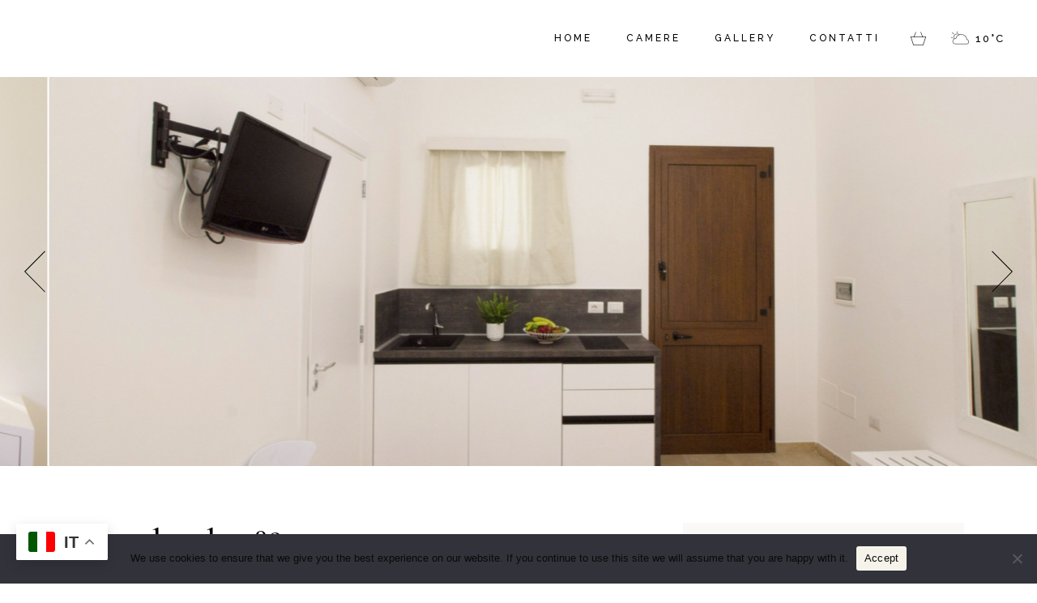

--- FILE ---
content_type: text/html; charset=UTF-8
request_url: https://www.lacasinadiborgagne.it/room/monolocale8/?check_in=Thu%2C+01+Feb+2024&check_out=Fri%2C+02+Feb+2024&adult=1
body_size: 18432
content:
<!DOCTYPE html>
<html lang="it-IT">
<head>
	<meta charset="UTF-8">
	<meta name="viewport" content="width=device-width, initial-scale=1, user-scalable=yes">
	<link rel="profile" href="https://gmpg.org/xfn/11">
	
	
	<title>Monolocale n°8 &#8211; La casina di Borgagne</title>
<meta name='robots' content='max-image-preview:large' />
	<style>img:is([sizes="auto" i], [sizes^="auto," i]) { contain-intrinsic-size: 3000px 1500px }</style>
	<link rel='dns-prefetch' href='//fonts.googleapis.com' />
<link rel="alternate" type="application/rss+xml" title="La casina di Borgagne &raquo; Feed" href="https://www.lacasinadiborgagne.it/feed/" />
<link rel="alternate" type="application/rss+xml" title="La casina di Borgagne &raquo; Feed dei commenti" href="https://www.lacasinadiborgagne.it/comments/feed/" />
<script type="text/javascript">
/* <![CDATA[ */
window._wpemojiSettings = {"baseUrl":"https:\/\/s.w.org\/images\/core\/emoji\/15.0.3\/72x72\/","ext":".png","svgUrl":"https:\/\/s.w.org\/images\/core\/emoji\/15.0.3\/svg\/","svgExt":".svg","source":{"concatemoji":"https:\/\/www.lacasinadiborgagne.it\/wp-includes\/js\/wp-emoji-release.min.js?ver=6.7.1"}};
/*! This file is auto-generated */
!function(i,n){var o,s,e;function c(e){try{var t={supportTests:e,timestamp:(new Date).valueOf()};sessionStorage.setItem(o,JSON.stringify(t))}catch(e){}}function p(e,t,n){e.clearRect(0,0,e.canvas.width,e.canvas.height),e.fillText(t,0,0);var t=new Uint32Array(e.getImageData(0,0,e.canvas.width,e.canvas.height).data),r=(e.clearRect(0,0,e.canvas.width,e.canvas.height),e.fillText(n,0,0),new Uint32Array(e.getImageData(0,0,e.canvas.width,e.canvas.height).data));return t.every(function(e,t){return e===r[t]})}function u(e,t,n){switch(t){case"flag":return n(e,"\ud83c\udff3\ufe0f\u200d\u26a7\ufe0f","\ud83c\udff3\ufe0f\u200b\u26a7\ufe0f")?!1:!n(e,"\ud83c\uddfa\ud83c\uddf3","\ud83c\uddfa\u200b\ud83c\uddf3")&&!n(e,"\ud83c\udff4\udb40\udc67\udb40\udc62\udb40\udc65\udb40\udc6e\udb40\udc67\udb40\udc7f","\ud83c\udff4\u200b\udb40\udc67\u200b\udb40\udc62\u200b\udb40\udc65\u200b\udb40\udc6e\u200b\udb40\udc67\u200b\udb40\udc7f");case"emoji":return!n(e,"\ud83d\udc26\u200d\u2b1b","\ud83d\udc26\u200b\u2b1b")}return!1}function f(e,t,n){var r="undefined"!=typeof WorkerGlobalScope&&self instanceof WorkerGlobalScope?new OffscreenCanvas(300,150):i.createElement("canvas"),a=r.getContext("2d",{willReadFrequently:!0}),o=(a.textBaseline="top",a.font="600 32px Arial",{});return e.forEach(function(e){o[e]=t(a,e,n)}),o}function t(e){var t=i.createElement("script");t.src=e,t.defer=!0,i.head.appendChild(t)}"undefined"!=typeof Promise&&(o="wpEmojiSettingsSupports",s=["flag","emoji"],n.supports={everything:!0,everythingExceptFlag:!0},e=new Promise(function(e){i.addEventListener("DOMContentLoaded",e,{once:!0})}),new Promise(function(t){var n=function(){try{var e=JSON.parse(sessionStorage.getItem(o));if("object"==typeof e&&"number"==typeof e.timestamp&&(new Date).valueOf()<e.timestamp+604800&&"object"==typeof e.supportTests)return e.supportTests}catch(e){}return null}();if(!n){if("undefined"!=typeof Worker&&"undefined"!=typeof OffscreenCanvas&&"undefined"!=typeof URL&&URL.createObjectURL&&"undefined"!=typeof Blob)try{var e="postMessage("+f.toString()+"("+[JSON.stringify(s),u.toString(),p.toString()].join(",")+"));",r=new Blob([e],{type:"text/javascript"}),a=new Worker(URL.createObjectURL(r),{name:"wpTestEmojiSupports"});return void(a.onmessage=function(e){c(n=e.data),a.terminate(),t(n)})}catch(e){}c(n=f(s,u,p))}t(n)}).then(function(e){for(var t in e)n.supports[t]=e[t],n.supports.everything=n.supports.everything&&n.supports[t],"flag"!==t&&(n.supports.everythingExceptFlag=n.supports.everythingExceptFlag&&n.supports[t]);n.supports.everythingExceptFlag=n.supports.everythingExceptFlag&&!n.supports.flag,n.DOMReady=!1,n.readyCallback=function(){n.DOMReady=!0}}).then(function(){return e}).then(function(){var e;n.supports.everything||(n.readyCallback(),(e=n.source||{}).concatemoji?t(e.concatemoji):e.wpemoji&&e.twemoji&&(t(e.twemoji),t(e.wpemoji)))}))}((window,document),window._wpemojiSettings);
/* ]]> */
</script>
<link rel='stylesheet' id='elegant-icons-css' href='https://www.lacasinadiborgagne.it/wp-content/plugins/alloggio-core/inc/icons/elegant-icons/assets/css/elegant-icons.min.css?ver=6.7.1' type='text/css' media='all' />
<link rel='stylesheet' id='font-awesome-css' href='https://www.lacasinadiborgagne.it/wp-content/plugins/alloggio-core/inc/icons/font-awesome/assets/css/all.min.css?ver=6.7.1' type='text/css' media='all' />
<link rel='stylesheet' id='ionicons-css' href='https://www.lacasinadiborgagne.it/wp-content/plugins/alloggio-core/inc/icons/ionicons/assets/css/ionicons.min.css?ver=6.7.1' type='text/css' media='all' />
<link rel='stylesheet' id='linea-icons-css' href='https://www.lacasinadiborgagne.it/wp-content/plugins/alloggio-core/inc/icons/linea-icons/assets/css/linea-icons.min.css?ver=6.7.1' type='text/css' media='all' />
<link rel='stylesheet' id='linear-icons-css' href='https://www.lacasinadiborgagne.it/wp-content/plugins/alloggio-core/inc/icons/linear-icons/assets/css/linear-icons.min.css?ver=6.7.1' type='text/css' media='all' />
<link rel='stylesheet' id='simple-line-icons-css' href='https://www.lacasinadiborgagne.it/wp-content/plugins/alloggio-core/inc/icons/simple-line-icons/assets/css/simple-line-icons.min.css?ver=6.7.1' type='text/css' media='all' />
<style id='wp-emoji-styles-inline-css' type='text/css'>

	img.wp-smiley, img.emoji {
		display: inline !important;
		border: none !important;
		box-shadow: none !important;
		height: 1em !important;
		width: 1em !important;
		margin: 0 0.07em !important;
		vertical-align: -0.1em !important;
		background: none !important;
		padding: 0 !important;
	}
</style>
<style id='classic-theme-styles-inline-css' type='text/css'>
/*! This file is auto-generated */
.wp-block-button__link{color:#fff;background-color:#32373c;border-radius:9999px;box-shadow:none;text-decoration:none;padding:calc(.667em + 2px) calc(1.333em + 2px);font-size:1.125em}.wp-block-file__button{background:#32373c;color:#fff;text-decoration:none}
</style>
<link rel='stylesheet' id='contact-form-7-css' href='https://www.lacasinadiborgagne.it/wp-content/plugins/contact-form-7/includes/css/styles.css?ver=6.0.3' type='text/css' media='all' />
<link rel='stylesheet' id='cookie-notice-front-css' href='https://www.lacasinadiborgagne.it/wp-content/plugins/cookie-notice/css/front.min.css?ver=2.5.5' type='text/css' media='all' />
<style id='global-styles-inline-css' type='text/css'>
:root{--wp--preset--aspect-ratio--square: 1;--wp--preset--aspect-ratio--4-3: 4/3;--wp--preset--aspect-ratio--3-4: 3/4;--wp--preset--aspect-ratio--3-2: 3/2;--wp--preset--aspect-ratio--2-3: 2/3;--wp--preset--aspect-ratio--16-9: 16/9;--wp--preset--aspect-ratio--9-16: 9/16;--wp--preset--color--black: #000000;--wp--preset--color--cyan-bluish-gray: #abb8c3;--wp--preset--color--white: #ffffff;--wp--preset--color--pale-pink: #f78da7;--wp--preset--color--vivid-red: #cf2e2e;--wp--preset--color--luminous-vivid-orange: #ff6900;--wp--preset--color--luminous-vivid-amber: #fcb900;--wp--preset--color--light-green-cyan: #7bdcb5;--wp--preset--color--vivid-green-cyan: #00d084;--wp--preset--color--pale-cyan-blue: #8ed1fc;--wp--preset--color--vivid-cyan-blue: #0693e3;--wp--preset--color--vivid-purple: #9b51e0;--wp--preset--gradient--vivid-cyan-blue-to-vivid-purple: linear-gradient(135deg,rgba(6,147,227,1) 0%,rgb(155,81,224) 100%);--wp--preset--gradient--light-green-cyan-to-vivid-green-cyan: linear-gradient(135deg,rgb(122,220,180) 0%,rgb(0,208,130) 100%);--wp--preset--gradient--luminous-vivid-amber-to-luminous-vivid-orange: linear-gradient(135deg,rgba(252,185,0,1) 0%,rgba(255,105,0,1) 100%);--wp--preset--gradient--luminous-vivid-orange-to-vivid-red: linear-gradient(135deg,rgba(255,105,0,1) 0%,rgb(207,46,46) 100%);--wp--preset--gradient--very-light-gray-to-cyan-bluish-gray: linear-gradient(135deg,rgb(238,238,238) 0%,rgb(169,184,195) 100%);--wp--preset--gradient--cool-to-warm-spectrum: linear-gradient(135deg,rgb(74,234,220) 0%,rgb(151,120,209) 20%,rgb(207,42,186) 40%,rgb(238,44,130) 60%,rgb(251,105,98) 80%,rgb(254,248,76) 100%);--wp--preset--gradient--blush-light-purple: linear-gradient(135deg,rgb(255,206,236) 0%,rgb(152,150,240) 100%);--wp--preset--gradient--blush-bordeaux: linear-gradient(135deg,rgb(254,205,165) 0%,rgb(254,45,45) 50%,rgb(107,0,62) 100%);--wp--preset--gradient--luminous-dusk: linear-gradient(135deg,rgb(255,203,112) 0%,rgb(199,81,192) 50%,rgb(65,88,208) 100%);--wp--preset--gradient--pale-ocean: linear-gradient(135deg,rgb(255,245,203) 0%,rgb(182,227,212) 50%,rgb(51,167,181) 100%);--wp--preset--gradient--electric-grass: linear-gradient(135deg,rgb(202,248,128) 0%,rgb(113,206,126) 100%);--wp--preset--gradient--midnight: linear-gradient(135deg,rgb(2,3,129) 0%,rgb(40,116,252) 100%);--wp--preset--font-size--small: 13px;--wp--preset--font-size--medium: 20px;--wp--preset--font-size--large: 36px;--wp--preset--font-size--x-large: 42px;--wp--preset--font-family--inter: "Inter", sans-serif;--wp--preset--font-family--cardo: Cardo;--wp--preset--spacing--20: 0.44rem;--wp--preset--spacing--30: 0.67rem;--wp--preset--spacing--40: 1rem;--wp--preset--spacing--50: 1.5rem;--wp--preset--spacing--60: 2.25rem;--wp--preset--spacing--70: 3.38rem;--wp--preset--spacing--80: 5.06rem;--wp--preset--shadow--natural: 6px 6px 9px rgba(0, 0, 0, 0.2);--wp--preset--shadow--deep: 12px 12px 50px rgba(0, 0, 0, 0.4);--wp--preset--shadow--sharp: 6px 6px 0px rgba(0, 0, 0, 0.2);--wp--preset--shadow--outlined: 6px 6px 0px -3px rgba(255, 255, 255, 1), 6px 6px rgba(0, 0, 0, 1);--wp--preset--shadow--crisp: 6px 6px 0px rgba(0, 0, 0, 1);}:where(.is-layout-flex){gap: 0.5em;}:where(.is-layout-grid){gap: 0.5em;}body .is-layout-flex{display: flex;}.is-layout-flex{flex-wrap: wrap;align-items: center;}.is-layout-flex > :is(*, div){margin: 0;}body .is-layout-grid{display: grid;}.is-layout-grid > :is(*, div){margin: 0;}:where(.wp-block-columns.is-layout-flex){gap: 2em;}:where(.wp-block-columns.is-layout-grid){gap: 2em;}:where(.wp-block-post-template.is-layout-flex){gap: 1.25em;}:where(.wp-block-post-template.is-layout-grid){gap: 1.25em;}.has-black-color{color: var(--wp--preset--color--black) !important;}.has-cyan-bluish-gray-color{color: var(--wp--preset--color--cyan-bluish-gray) !important;}.has-white-color{color: var(--wp--preset--color--white) !important;}.has-pale-pink-color{color: var(--wp--preset--color--pale-pink) !important;}.has-vivid-red-color{color: var(--wp--preset--color--vivid-red) !important;}.has-luminous-vivid-orange-color{color: var(--wp--preset--color--luminous-vivid-orange) !important;}.has-luminous-vivid-amber-color{color: var(--wp--preset--color--luminous-vivid-amber) !important;}.has-light-green-cyan-color{color: var(--wp--preset--color--light-green-cyan) !important;}.has-vivid-green-cyan-color{color: var(--wp--preset--color--vivid-green-cyan) !important;}.has-pale-cyan-blue-color{color: var(--wp--preset--color--pale-cyan-blue) !important;}.has-vivid-cyan-blue-color{color: var(--wp--preset--color--vivid-cyan-blue) !important;}.has-vivid-purple-color{color: var(--wp--preset--color--vivid-purple) !important;}.has-black-background-color{background-color: var(--wp--preset--color--black) !important;}.has-cyan-bluish-gray-background-color{background-color: var(--wp--preset--color--cyan-bluish-gray) !important;}.has-white-background-color{background-color: var(--wp--preset--color--white) !important;}.has-pale-pink-background-color{background-color: var(--wp--preset--color--pale-pink) !important;}.has-vivid-red-background-color{background-color: var(--wp--preset--color--vivid-red) !important;}.has-luminous-vivid-orange-background-color{background-color: var(--wp--preset--color--luminous-vivid-orange) !important;}.has-luminous-vivid-amber-background-color{background-color: var(--wp--preset--color--luminous-vivid-amber) !important;}.has-light-green-cyan-background-color{background-color: var(--wp--preset--color--light-green-cyan) !important;}.has-vivid-green-cyan-background-color{background-color: var(--wp--preset--color--vivid-green-cyan) !important;}.has-pale-cyan-blue-background-color{background-color: var(--wp--preset--color--pale-cyan-blue) !important;}.has-vivid-cyan-blue-background-color{background-color: var(--wp--preset--color--vivid-cyan-blue) !important;}.has-vivid-purple-background-color{background-color: var(--wp--preset--color--vivid-purple) !important;}.has-black-border-color{border-color: var(--wp--preset--color--black) !important;}.has-cyan-bluish-gray-border-color{border-color: var(--wp--preset--color--cyan-bluish-gray) !important;}.has-white-border-color{border-color: var(--wp--preset--color--white) !important;}.has-pale-pink-border-color{border-color: var(--wp--preset--color--pale-pink) !important;}.has-vivid-red-border-color{border-color: var(--wp--preset--color--vivid-red) !important;}.has-luminous-vivid-orange-border-color{border-color: var(--wp--preset--color--luminous-vivid-orange) !important;}.has-luminous-vivid-amber-border-color{border-color: var(--wp--preset--color--luminous-vivid-amber) !important;}.has-light-green-cyan-border-color{border-color: var(--wp--preset--color--light-green-cyan) !important;}.has-vivid-green-cyan-border-color{border-color: var(--wp--preset--color--vivid-green-cyan) !important;}.has-pale-cyan-blue-border-color{border-color: var(--wp--preset--color--pale-cyan-blue) !important;}.has-vivid-cyan-blue-border-color{border-color: var(--wp--preset--color--vivid-cyan-blue) !important;}.has-vivid-purple-border-color{border-color: var(--wp--preset--color--vivid-purple) !important;}.has-vivid-cyan-blue-to-vivid-purple-gradient-background{background: var(--wp--preset--gradient--vivid-cyan-blue-to-vivid-purple) !important;}.has-light-green-cyan-to-vivid-green-cyan-gradient-background{background: var(--wp--preset--gradient--light-green-cyan-to-vivid-green-cyan) !important;}.has-luminous-vivid-amber-to-luminous-vivid-orange-gradient-background{background: var(--wp--preset--gradient--luminous-vivid-amber-to-luminous-vivid-orange) !important;}.has-luminous-vivid-orange-to-vivid-red-gradient-background{background: var(--wp--preset--gradient--luminous-vivid-orange-to-vivid-red) !important;}.has-very-light-gray-to-cyan-bluish-gray-gradient-background{background: var(--wp--preset--gradient--very-light-gray-to-cyan-bluish-gray) !important;}.has-cool-to-warm-spectrum-gradient-background{background: var(--wp--preset--gradient--cool-to-warm-spectrum) !important;}.has-blush-light-purple-gradient-background{background: var(--wp--preset--gradient--blush-light-purple) !important;}.has-blush-bordeaux-gradient-background{background: var(--wp--preset--gradient--blush-bordeaux) !important;}.has-luminous-dusk-gradient-background{background: var(--wp--preset--gradient--luminous-dusk) !important;}.has-pale-ocean-gradient-background{background: var(--wp--preset--gradient--pale-ocean) !important;}.has-electric-grass-gradient-background{background: var(--wp--preset--gradient--electric-grass) !important;}.has-midnight-gradient-background{background: var(--wp--preset--gradient--midnight) !important;}.has-small-font-size{font-size: var(--wp--preset--font-size--small) !important;}.has-medium-font-size{font-size: var(--wp--preset--font-size--medium) !important;}.has-large-font-size{font-size: var(--wp--preset--font-size--large) !important;}.has-x-large-font-size{font-size: var(--wp--preset--font-size--x-large) !important;}
:where(.wp-block-columns.is-layout-flex){gap: 2em;}:where(.wp-block-columns.is-layout-grid){gap: 2em;}
:root :where(.wp-block-pullquote){font-size: 1.5em;line-height: 1.6;}
:where(.wp-block-post-template.is-layout-flex){gap: 1.25em;}:where(.wp-block-post-template.is-layout-grid){gap: 1.25em;}
</style>
<style id='woocommerce-inline-inline-css' type='text/css'>
.woocommerce form .form-row .required { visibility: visible; }
</style>
<link rel='stylesheet' id='swiper-css' href='https://www.lacasinadiborgagne.it/wp-content/plugins/elementor/assets/lib/swiper/v8/css/swiper.min.css?ver=8.4.5' type='text/css' media='all' />
<link rel='stylesheet' id='alloggio-main-css' href='https://www.lacasinadiborgagne.it/wp-content/themes/alloggio/assets/css/main.min.css?ver=6.7.1' type='text/css' media='all' />
<link rel='stylesheet' id='alloggio-core-style-css' href='https://www.lacasinadiborgagne.it/wp-content/plugins/alloggio-core/assets/css/alloggio-core.min.css?ver=6.7.1' type='text/css' media='all' />
<link rel='stylesheet' id='datepick-css' href='https://www.lacasinadiborgagne.it/wp-content/plugins/alloggio-core/assets/plugins/datepick/jquery.datepick.css?ver=6.7.1' type='text/css' media='all' />
<link rel='stylesheet' id='alloggio-membership-style-css' href='https://www.lacasinadiborgagne.it/wp-content/plugins/alloggio-membership/assets/css/alloggio-membership.min.css?ver=6.7.1' type='text/css' media='all' />
<link rel='stylesheet' id='brands-styles-css' href='https://www.lacasinadiborgagne.it/wp-content/plugins/woocommerce/assets/css/brands.css?ver=9.6.3' type='text/css' media='all' />
<link rel='stylesheet' id='magnific-popup-css' href='https://www.lacasinadiborgagne.it/wp-content/themes/alloggio/assets/plugins/magnific-popup/magnific-popup.css?ver=6.7.1' type='text/css' media='all' />
<link rel='stylesheet' id='alloggio-google-fonts-css' href='https://fonts.googleapis.com/css?family=Raleway%3A300%2C400%2C500%2C700%7CCormorant%3A300%2C400%2C500%2C700%7CJosefin+Sans%3A300%2C400%2C500%2C700&#038;subset=latin-ext&#038;display=swap&#038;ver=1.0.0' type='text/css' media='all' />
<link rel='stylesheet' id='alloggio-style-css' href='https://www.lacasinadiborgagne.it/wp-content/themes/alloggio/style.css?ver=6.7.1' type='text/css' media='all' />
<style id='alloggio-style-inline-css' type='text/css'>
#qodef-page-footer #qodef-page-footer-top-area .widget { margin-bottom: 5px;}#qodef-page-footer-bottom-area { background-color: #f3ece8!important;}#qodef-fullscreen-area { background-image: url(https://www.lacasinadiborgagne.it/wp-content/uploads/2020/04/fullscreen-menu-background-img-01.png);background-size: cover;}.qodef-page-title { height: 170px;}
</style>
<link rel='stylesheet' id='alloggio-core-elementor-css' href='https://www.lacasinadiborgagne.it/wp-content/plugins/alloggio-core/inc/plugins/elementor/assets/css/elementor.min.css?ver=6.7.1' type='text/css' media='all' />
<link rel='stylesheet' id='elementor-icons-css' href='https://www.lacasinadiborgagne.it/wp-content/plugins/elementor/assets/lib/eicons/css/elementor-icons.min.css?ver=5.31.0' type='text/css' media='all' />
<link rel='stylesheet' id='elementor-frontend-css' href='https://www.lacasinadiborgagne.it/wp-content/plugins/elementor/assets/css/frontend.min.css?ver=3.24.0' type='text/css' media='all' />
<link rel='stylesheet' id='e-swiper-css' href='https://www.lacasinadiborgagne.it/wp-content/plugins/elementor/assets/css/conditionals/e-swiper.min.css?ver=3.24.0' type='text/css' media='all' />
<link rel='stylesheet' id='elementor-post-7-css' href='https://www.lacasinadiborgagne.it/wp-content/uploads/elementor/css/post-7.css?ver=1738685189' type='text/css' media='all' />
<link rel='stylesheet' id='elementor-global-css' href='https://www.lacasinadiborgagne.it/wp-content/uploads/elementor/css/global.css?ver=1738685324' type='text/css' media='all' />
<link rel='stylesheet' id='widget-text-editor-css' href='https://www.lacasinadiborgagne.it/wp-content/plugins/elementor/assets/css/widget-text-editor.min.css?ver=3.24.0' type='text/css' media='all' />
<link rel='stylesheet' id='elementor-post-2298-css' href='https://www.lacasinadiborgagne.it/wp-content/uploads/elementor/css/post-2298.css?ver=1738685333' type='text/css' media='all' />
<link rel='stylesheet' id='google-fonts-1-css' href='https://fonts.googleapis.com/css?family=Roboto%3A100%2C100italic%2C200%2C200italic%2C300%2C300italic%2C400%2C400italic%2C500%2C500italic%2C600%2C600italic%2C700%2C700italic%2C800%2C800italic%2C900%2C900italic%7CRoboto+Slab%3A100%2C100italic%2C200%2C200italic%2C300%2C300italic%2C400%2C400italic%2C500%2C500italic%2C600%2C600italic%2C700%2C700italic%2C800%2C800italic%2C900%2C900italic&#038;display=swap&#038;ver=6.7.1' type='text/css' media='all' />
<link rel="preconnect" href="https://fonts.gstatic.com/" crossorigin><script type="text/javascript" src="https://www.lacasinadiborgagne.it/wp-includes/js/dist/vendor/wp-polyfill.min.js?ver=3.15.0" id="wp-polyfill-js"></script>
<script type="text/javascript" src="https://www.lacasinadiborgagne.it/wp-content/plugins/gutenberg/build/hooks/index.min.js?ver=84e753e2b66eb7028d38" id="wp-hooks-js"></script>
<script type="text/javascript" src="https://www.lacasinadiborgagne.it/wp-content/plugins/gutenberg/build/i18n/index.min.js?ver=bd5a2533e717a1043151" id="wp-i18n-js"></script>
<script type="text/javascript" id="wp-i18n-js-after">
/* <![CDATA[ */
wp.i18n.setLocaleData( { 'text direction\u0004ltr': [ 'ltr' ] } );
/* ]]> */
</script>
<script type="text/javascript" id="cookie-notice-front-js-before">
/* <![CDATA[ */
var cnArgs = {"ajaxUrl":"https:\/\/www.lacasinadiborgagne.it\/wp-admin\/admin-ajax.php","nonce":"194d50b0cb","hideEffect":"fade","position":"bottom","onScroll":false,"onScrollOffset":100,"onClick":false,"cookieName":"cookie_notice_accepted","cookieTime":2592000,"cookieTimeRejected":2592000,"globalCookie":false,"redirection":false,"cache":true,"revokeCookies":false,"revokeCookiesOpt":"automatic"};
/* ]]> */
</script>
<script type="text/javascript" src="https://www.lacasinadiborgagne.it/wp-content/plugins/cookie-notice/js/front.min.js?ver=2.5.5" id="cookie-notice-front-js"></script>
<script type="text/javascript" src="https://www.lacasinadiborgagne.it/wp-includes/js/jquery/jquery.min.js?ver=3.7.1" id="jquery-core-js"></script>
<script type="text/javascript" src="https://www.lacasinadiborgagne.it/wp-includes/js/jquery/jquery-migrate.min.js?ver=3.4.1" id="jquery-migrate-js"></script>
<script type="text/javascript" src="https://www.lacasinadiborgagne.it/wp-content/plugins/woocommerce/assets/js/jquery-blockui/jquery.blockUI.min.js?ver=2.7.0-wc.9.6.3" id="jquery-blockui-js" defer="defer" data-wp-strategy="defer"></script>
<script type="text/javascript" id="wc-add-to-cart-js-extra">
/* <![CDATA[ */
var wc_add_to_cart_params = {"ajax_url":"\/wp-admin\/admin-ajax.php","wc_ajax_url":"\/?wc-ajax=%%endpoint%%","i18n_view_cart":"Visualizza carrello","cart_url":"https:\/\/www.lacasinadiborgagne.it\/carrello\/","is_cart":"","cart_redirect_after_add":"no"};
/* ]]> */
</script>
<script type="text/javascript" src="https://www.lacasinadiborgagne.it/wp-content/plugins/woocommerce/assets/js/frontend/add-to-cart.min.js?ver=9.6.3" id="wc-add-to-cart-js" defer="defer" data-wp-strategy="defer"></script>
<script type="text/javascript" src="https://www.lacasinadiborgagne.it/wp-content/plugins/woocommerce/assets/js/js-cookie/js.cookie.min.js?ver=2.1.4-wc.9.6.3" id="js-cookie-js" defer="defer" data-wp-strategy="defer"></script>
<script type="text/javascript" id="woocommerce-js-extra">
/* <![CDATA[ */
var woocommerce_params = {"ajax_url":"\/wp-admin\/admin-ajax.php","wc_ajax_url":"\/?wc-ajax=%%endpoint%%"};
/* ]]> */
</script>
<script type="text/javascript" src="https://www.lacasinadiborgagne.it/wp-content/plugins/woocommerce/assets/js/frontend/woocommerce.min.js?ver=9.6.3" id="woocommerce-js" defer="defer" data-wp-strategy="defer"></script>
<script type="text/javascript" src="https://www.lacasinadiborgagne.it/wp-content/plugins/woocommerce/assets/js/select2/select2.full.min.js?ver=4.0.3-wc.9.6.3" id="select2-js" defer="defer" data-wp-strategy="defer"></script>
<link rel="https://api.w.org/" href="https://www.lacasinadiborgagne.it/wp-json/" /><link rel="EditURI" type="application/rsd+xml" title="RSD" href="https://www.lacasinadiborgagne.it/xmlrpc.php?rsd" />
<meta name="generator" content="WordPress 6.7.1" />
<meta name="generator" content="WooCommerce 9.6.3" />
<link rel="canonical" href="https://www.lacasinadiborgagne.it/room/monolocale8/" />
<link rel='shortlink' href='https://www.lacasinadiborgagne.it/?p=2298' />
<link rel="alternate" title="oEmbed (JSON)" type="application/json+oembed" href="https://www.lacasinadiborgagne.it/wp-json/oembed/1.0/embed?url=https%3A%2F%2Fwww.lacasinadiborgagne.it%2Froom%2Fmonolocale8%2F" />
<link rel="alternate" title="oEmbed (XML)" type="text/xml+oembed" href="https://www.lacasinadiborgagne.it/wp-json/oembed/1.0/embed?url=https%3A%2F%2Fwww.lacasinadiborgagne.it%2Froom%2Fmonolocale8%2F&#038;format=xml" />
	<noscript><style>.woocommerce-product-gallery{ opacity: 1 !important; }</style></noscript>
	<meta name="generator" content="Elementor 3.24.0; features: additional_custom_breakpoints; settings: css_print_method-external, google_font-enabled, font_display-swap">
<meta name="generator" content="Powered by Slider Revolution 6.5.8 - responsive, Mobile-Friendly Slider Plugin for WordPress with comfortable drag and drop interface." />
<style class='wp-fonts-local' type='text/css'>
@font-face{font-family:Inter;font-style:normal;font-weight:300 900;font-display:fallback;src:url('https://www.lacasinadiborgagne.it/wp-content/plugins/woocommerce/assets/fonts/Inter-VariableFont_slnt,wght.woff2') format('woff2');font-stretch:normal;}
@font-face{font-family:Cardo;font-style:normal;font-weight:400;font-display:fallback;src:url('https://www.lacasinadiborgagne.it/wp-content/plugins/woocommerce/assets/fonts/cardo_normal_400.woff2') format('woff2');}
</style>
<link rel="icon" href="https://www.lacasinadiborgagne.it/wp-content/uploads/2023/02/cropped-Logo_Social_Casina-03-32x32.jpg" sizes="32x32" />
<link rel="icon" href="https://www.lacasinadiborgagne.it/wp-content/uploads/2023/02/cropped-Logo_Social_Casina-03-192x192.jpg" sizes="192x192" />
<link rel="apple-touch-icon" href="https://www.lacasinadiborgagne.it/wp-content/uploads/2023/02/cropped-Logo_Social_Casina-03-180x180.jpg" />
<meta name="msapplication-TileImage" content="https://www.lacasinadiborgagne.it/wp-content/uploads/2023/02/cropped-Logo_Social_Casina-03-270x270.jpg" />
<script type="text/javascript">function setREVStartSize(e){
			//window.requestAnimationFrame(function() {				 
				window.RSIW = window.RSIW===undefined ? window.innerWidth : window.RSIW;	
				window.RSIH = window.RSIH===undefined ? window.innerHeight : window.RSIH;	
				try {								
					var pw = document.getElementById(e.c).parentNode.offsetWidth,
						newh;
					pw = pw===0 || isNaN(pw) ? window.RSIW : pw;
					e.tabw = e.tabw===undefined ? 0 : parseInt(e.tabw);
					e.thumbw = e.thumbw===undefined ? 0 : parseInt(e.thumbw);
					e.tabh = e.tabh===undefined ? 0 : parseInt(e.tabh);
					e.thumbh = e.thumbh===undefined ? 0 : parseInt(e.thumbh);
					e.tabhide = e.tabhide===undefined ? 0 : parseInt(e.tabhide);
					e.thumbhide = e.thumbhide===undefined ? 0 : parseInt(e.thumbhide);
					e.mh = e.mh===undefined || e.mh=="" || e.mh==="auto" ? 0 : parseInt(e.mh,0);		
					if(e.layout==="fullscreen" || e.l==="fullscreen") 						
						newh = Math.max(e.mh,window.RSIH);					
					else{					
						e.gw = Array.isArray(e.gw) ? e.gw : [e.gw];
						for (var i in e.rl) if (e.gw[i]===undefined || e.gw[i]===0) e.gw[i] = e.gw[i-1];					
						e.gh = e.el===undefined || e.el==="" || (Array.isArray(e.el) && e.el.length==0)? e.gh : e.el;
						e.gh = Array.isArray(e.gh) ? e.gh : [e.gh];
						for (var i in e.rl) if (e.gh[i]===undefined || e.gh[i]===0) e.gh[i] = e.gh[i-1];
											
						var nl = new Array(e.rl.length),
							ix = 0,						
							sl;					
						e.tabw = e.tabhide>=pw ? 0 : e.tabw;
						e.thumbw = e.thumbhide>=pw ? 0 : e.thumbw;
						e.tabh = e.tabhide>=pw ? 0 : e.tabh;
						e.thumbh = e.thumbhide>=pw ? 0 : e.thumbh;					
						for (var i in e.rl) nl[i] = e.rl[i]<window.RSIW ? 0 : e.rl[i];
						sl = nl[0];									
						for (var i in nl) if (sl>nl[i] && nl[i]>0) { sl = nl[i]; ix=i;}															
						var m = pw>(e.gw[ix]+e.tabw+e.thumbw) ? 1 : (pw-(e.tabw+e.thumbw)) / (e.gw[ix]);					
						newh =  (e.gh[ix] * m) + (e.tabh + e.thumbh);
					}
					var el = document.getElementById(e.c);
					if (el!==null && el) el.style.height = newh+"px";					
					el = document.getElementById(e.c+"_wrapper");
					if (el!==null && el) {
						el.style.height = newh+"px";
						el.style.display = "block";
					}
				} catch(e){
					console.log("Failure at Presize of Slider:" + e)
				}					   
			//});
		  };</script>
		<style type="text/css" id="wp-custom-css">
			/* 🔹 1. Corregge l'altezza dello slider e assicura che le immagini siano visibili completamente */
.swiper-container {
    display: flex !important;
    align-items: center !important;  /* Centra le immagini nello slider */
    justify-content: center !important;
    width: 100% !important;
    height: auto !important;
    overflow: hidden !important;
}

/* 🔹 2. Allinea le immagini in modo corretto e impedisce il taglio */
.swiper-slide {
    display: flex !important;
    align-items: center !important;
    justify-content: center !important;
    width: 100% !important;
    height: auto !important;
    padding: 0 !important; /* Evita che ci sia spazio aggiuntivo sopra/sotto */
}

/* 🔹 3. Assicura che le immagini non vengano spostate in basso */
.swiper-slide img {
    width: 100% !important;
    height: auto !important;
    max-width: 100% !important;
    max-height: 100% !important;
    object-fit: contain !important;  /* Mostra tutta l'immagine senza ritagliarla */
    object-position: top !important; /* Allinea l'immagine in alto */
    margin: 0 !important;
    padding: 0 !important;
}
		</style>
		</head>
<body class="room-template-default single single-room postid-2298 wp-custom-logo theme-alloggio cookies-not-set qode-framework-1.1.6 woocommerce-no-js qodef-back-to-top--enabled  qodef-content-grid-1300 qodef-header--standard qodef-header-appearance--sticky qodef-mobile-header--standard qodef-drop-down-second--full-width qodef-drop-down-second--animate-height alloggio-core-1.1.2 alloggio-membership-1.0.2 alloggio-1.7.1 qodef-header-standard--right qodef-search--covers-header elementor-default elementor-kit-7 elementor-page elementor-page-2298" itemscope itemtype="https://schema.org/WebPage">
		<div id="qodef-page-wrapper" class="">
		<header id="qodef-page-header">
		<div id="qodef-page-header-inner" >
		<a itemprop="url" class="qodef-header-logo-link qodef-height--set" href="https://www.lacasinadiborgagne.it/" style="height:70px" rel="home">
	<img width="3508" height="2309" src="https://www.lacasinadiborgagne.it/wp-content/uploads/2023/02/Logo_Bianco.png" class="qodef-header-logo-image qodef--main" alt="logo main" itemprop="image" srcset="https://www.lacasinadiborgagne.it/wp-content/uploads/2023/02/Logo_Bianco.png 3508w, https://www.lacasinadiborgagne.it/wp-content/uploads/2023/02/Logo_Bianco-600x395.png 600w, https://www.lacasinadiborgagne.it/wp-content/uploads/2023/02/Logo_Bianco-300x197.png 300w, https://www.lacasinadiborgagne.it/wp-content/uploads/2023/02/Logo_Bianco-1024x674.png 1024w, https://www.lacasinadiborgagne.it/wp-content/uploads/2023/02/Logo_Bianco-768x506.png 768w, https://www.lacasinadiborgagne.it/wp-content/uploads/2023/02/Logo_Bianco-1536x1011.png 1536w, https://www.lacasinadiborgagne.it/wp-content/uploads/2023/02/Logo_Bianco-2048x1348.png 2048w" sizes="(max-width: 3508px) 100vw, 3508px" />	<img width="2363" height="2363" src="https://www.lacasinadiborgagne.it/wp-content/uploads/2023/02/Logo_Social_Casina-03.jpg" class="qodef-header-logo-image qodef--dark" alt="logo dark" itemprop="image" srcset="https://www.lacasinadiborgagne.it/wp-content/uploads/2023/02/Logo_Social_Casina-03.jpg 2363w, https://www.lacasinadiborgagne.it/wp-content/uploads/2023/02/Logo_Social_Casina-03-300x300.jpg 300w, https://www.lacasinadiborgagne.it/wp-content/uploads/2023/02/Logo_Social_Casina-03-100x100.jpg 100w, https://www.lacasinadiborgagne.it/wp-content/uploads/2023/02/Logo_Social_Casina-03-600x600.jpg 600w, https://www.lacasinadiborgagne.it/wp-content/uploads/2023/02/Logo_Social_Casina-03-1024x1024.jpg 1024w, https://www.lacasinadiborgagne.it/wp-content/uploads/2023/02/Logo_Social_Casina-03-150x150.jpg 150w, https://www.lacasinadiborgagne.it/wp-content/uploads/2023/02/Logo_Social_Casina-03-768x768.jpg 768w, https://www.lacasinadiborgagne.it/wp-content/uploads/2023/02/Logo_Social_Casina-03-1536x1536.jpg 1536w, https://www.lacasinadiborgagne.it/wp-content/uploads/2023/02/Logo_Social_Casina-03-2048x2048.jpg 2048w, https://www.lacasinadiborgagne.it/wp-content/uploads/2023/02/Logo_Social_Casina-03-650x650.jpg 650w, https://www.lacasinadiborgagne.it/wp-content/uploads/2023/02/Logo_Social_Casina-03-1300x1300.jpg 1300w" sizes="(max-width: 2363px) 100vw, 2363px" />	<img width="3508" height="2309" src="https://www.lacasinadiborgagne.it/wp-content/uploads/2023/02/Logo_Bianco.png" class="qodef-header-logo-image qodef--light" alt="logo light" itemprop="image" srcset="https://www.lacasinadiborgagne.it/wp-content/uploads/2023/02/Logo_Bianco.png 3508w, https://www.lacasinadiborgagne.it/wp-content/uploads/2023/02/Logo_Bianco-600x395.png 600w, https://www.lacasinadiborgagne.it/wp-content/uploads/2023/02/Logo_Bianco-300x197.png 300w, https://www.lacasinadiborgagne.it/wp-content/uploads/2023/02/Logo_Bianco-1024x674.png 1024w, https://www.lacasinadiborgagne.it/wp-content/uploads/2023/02/Logo_Bianco-768x506.png 768w, https://www.lacasinadiborgagne.it/wp-content/uploads/2023/02/Logo_Bianco-1536x1011.png 1536w, https://www.lacasinadiborgagne.it/wp-content/uploads/2023/02/Logo_Bianco-2048x1348.png 2048w" sizes="(max-width: 3508px) 100vw, 3508px" /></a>	<nav class="qodef-header-navigation" role="navigation" aria-label="Top Menu">
		<ul id="menu-la-casina-1" class="menu"><li class="menu-item menu-item-type-post_type menu-item-object-page menu-item-home menu-item-4584"><a href="https://www.lacasinadiborgagne.it/"><span class="qodef-menu-item-text">Home</span></a></li>
<li class="menu-item menu-item-type-custom menu-item-object-custom menu-item-5256"><a href="https://www.lacasinadiborgagne.it/?s=&#038;check_in=Thu%2C+01+Feb+2024&#038;check_out=Fri%2C+02+Feb+2024&#038;guests=1+Adult&#038;adult=1&#038;children=0&#038;infant=0"><span class="qodef-menu-item-text">Camere</span></a></li>
<li class="menu-item menu-item-type-post_type menu-item-object-page menu-item-4613"><a href="https://www.lacasinadiborgagne.it/gallery/"><span class="qodef-menu-item-text">Gallery</span></a></li>
<li class="menu-item menu-item-type-post_type menu-item-object-page menu-item-4600"><a href="https://www.lacasinadiborgagne.it/contact/"><span class="qodef-menu-item-text">Contatti</span></a></li>
</ul>	</nav>
	<div class="qodef-widget-holder qodef--one">
		<div id="alloggio_core_woo_side_area_cart-2" class="widget widget_alloggio_core_woo_side_area_cart qodef-header-widget-area-one" data-area="header-widget-one">			<div class="qodef-woo-side-area-cart qodef-m" >
				<div class="qodef-woo-side-area-cart-inner qodef-m-inner">
											<a itemprop="url" class="qodef-m-opener" href="https://www.lacasinadiborgagne.it/carrello/">
	<span class="qodef-m-opener-icon"><span class="qodef-icon-linea-icons icon-ecommerce-basket" ></span></span>
	</a>						<div class="qodef-m-content">
	<h4 class="qodef-m-posts-not-found qodef-grid-item">No items in the cart.</h4><a class="qodef-m-close" href="#">
	<span class="qodef-m-lines"><span class="qodef-m-line qodef--1"></span><span class="qodef-m-line qodef--2"></span></span>
</a></div>									</div>
			</div>
			</div><div id="alloggio_core_weather-2" class="widget widget_alloggio_core_weather qodef-header-widget-area-one" data-area="header-widget-one"><div class="qodef-weather-widget qodef-m qodef-layout--simple qodef-show--1">
	<div class="qodef-m-inner">
		<span class="qodef-m-weather-icon qodef--clouds"></span>	<div class="qodef-m-temperature">10<sup>°</sup>C</div></div>
</div></div>	</div>
	</div>
	<div class="qodef-header-sticky">
    <div class="qodef-header-sticky-inner ">
		<a itemprop="url" class="qodef-header-logo-link qodef-height--set" href="https://www.lacasinadiborgagne.it/" style="height:70px" rel="home">
	<img width="2363" height="2363" src="https://www.lacasinadiborgagne.it/wp-content/uploads/2023/02/Logo_Social_Casina-03.jpg" class="qodef-header-logo-image qodef--sticky" alt="logo sticky" itemprop="image" srcset="https://www.lacasinadiborgagne.it/wp-content/uploads/2023/02/Logo_Social_Casina-03.jpg 2363w, https://www.lacasinadiborgagne.it/wp-content/uploads/2023/02/Logo_Social_Casina-03-300x300.jpg 300w, https://www.lacasinadiborgagne.it/wp-content/uploads/2023/02/Logo_Social_Casina-03-100x100.jpg 100w, https://www.lacasinadiborgagne.it/wp-content/uploads/2023/02/Logo_Social_Casina-03-600x600.jpg 600w, https://www.lacasinadiborgagne.it/wp-content/uploads/2023/02/Logo_Social_Casina-03-1024x1024.jpg 1024w, https://www.lacasinadiborgagne.it/wp-content/uploads/2023/02/Logo_Social_Casina-03-150x150.jpg 150w, https://www.lacasinadiborgagne.it/wp-content/uploads/2023/02/Logo_Social_Casina-03-768x768.jpg 768w, https://www.lacasinadiborgagne.it/wp-content/uploads/2023/02/Logo_Social_Casina-03-1536x1536.jpg 1536w, https://www.lacasinadiborgagne.it/wp-content/uploads/2023/02/Logo_Social_Casina-03-2048x2048.jpg 2048w, https://www.lacasinadiborgagne.it/wp-content/uploads/2023/02/Logo_Social_Casina-03-650x650.jpg 650w, https://www.lacasinadiborgagne.it/wp-content/uploads/2023/02/Logo_Social_Casina-03-1300x1300.jpg 1300w" sizes="(max-width: 2363px) 100vw, 2363px" /></a>	<nav class="qodef-header-navigation" role="navigation" aria-label="Top Menu">
		<ul id="menu-la-casina-2" class="menu"><li class="menu-item menu-item-type-post_type menu-item-object-page menu-item-home menu-item-4584"><a href="https://www.lacasinadiborgagne.it/"><span class="qodef-menu-item-text">Home</span></a></li>
<li class="menu-item menu-item-type-custom menu-item-object-custom menu-item-5256"><a href="https://www.lacasinadiborgagne.it/?s=&#038;check_in=Thu%2C+01+Feb+2024&#038;check_out=Fri%2C+02+Feb+2024&#038;guests=1+Adult&#038;adult=1&#038;children=0&#038;infant=0"><span class="qodef-menu-item-text">Camere</span></a></li>
<li class="menu-item menu-item-type-post_type menu-item-object-page menu-item-4613"><a href="https://www.lacasinadiborgagne.it/gallery/"><span class="qodef-menu-item-text">Gallery</span></a></li>
<li class="menu-item menu-item-type-post_type menu-item-object-page menu-item-4600"><a href="https://www.lacasinadiborgagne.it/contact/"><span class="qodef-menu-item-text">Contatti</span></a></li>
</ul>	</nav>
	<div class="qodef-widget-holder qodef--one">
		<div id="alloggio_core_weather-5" class="widget widget_alloggio_core_weather qodef-sticky-right"><div class="qodef-weather-widget qodef-m qodef-layout--simple qodef-show--1">
	<div class="qodef-m-inner">
		<span class="qodef-m-weather-icon qodef--clouds"></span>	<div class="qodef-m-temperature">10<sup>°</sup>C</div></div>
</div></div>	</div>
    </div>
</div></header><header id="qodef-page-mobile-header">
		<div id="qodef-page-mobile-header-inner" >
		<a itemprop="url" class="qodef-mobile-header-logo-link" href="https://www.lacasinadiborgagne.it/" style="height:38px" rel="home">
	<img width="2363" height="2363" src="https://www.lacasinadiborgagne.it/wp-content/uploads/2023/02/cropped-Logo_Social_Casina-03-1.jpg" class="qodef-header-logo-image qodef--main" alt="logo main" itemprop="image" srcset="https://www.lacasinadiborgagne.it/wp-content/uploads/2023/02/cropped-Logo_Social_Casina-03-1.jpg 2363w, https://www.lacasinadiborgagne.it/wp-content/uploads/2023/02/cropped-Logo_Social_Casina-03-1-300x300.jpg 300w, https://www.lacasinadiborgagne.it/wp-content/uploads/2023/02/cropped-Logo_Social_Casina-03-1-1024x1024.jpg 1024w, https://www.lacasinadiborgagne.it/wp-content/uploads/2023/02/cropped-Logo_Social_Casina-03-1-150x150.jpg 150w, https://www.lacasinadiborgagne.it/wp-content/uploads/2023/02/cropped-Logo_Social_Casina-03-1-768x768.jpg 768w, https://www.lacasinadiborgagne.it/wp-content/uploads/2023/02/cropped-Logo_Social_Casina-03-1-1536x1536.jpg 1536w, https://www.lacasinadiborgagne.it/wp-content/uploads/2023/02/cropped-Logo_Social_Casina-03-1-2048x2048.jpg 2048w, https://www.lacasinadiborgagne.it/wp-content/uploads/2023/02/cropped-Logo_Social_Casina-03-1-650x650.jpg 650w, https://www.lacasinadiborgagne.it/wp-content/uploads/2023/02/cropped-Logo_Social_Casina-03-1-1300x1300.jpg 1300w, https://www.lacasinadiborgagne.it/wp-content/uploads/2023/02/cropped-Logo_Social_Casina-03-1-600x600.jpg 600w, https://www.lacasinadiborgagne.it/wp-content/uploads/2023/02/cropped-Logo_Social_Casina-03-1-100x100.jpg 100w" sizes="(max-width: 2363px) 100vw, 2363px" />	</a><a href="javascript:void(0)"  class="qodef-opener-icon qodef-m qodef-source--predefined qodef-mobile-header-opener"  >
	<span class="qodef-m-icon qodef--open">
		<span class="qodef-m-lines"><span class="qodef-m-line qodef--1"></span><span class="qodef-m-line qodef--2"></span><span class="qodef-m-line qodef--3"></span></span>	</span>
			<span class="qodef-m-icon qodef--close">
			<span class="qodef-m-lines"><span class="qodef-m-line qodef--1"></span><span class="qodef-m-line qodef--2"></span><span class="qodef-m-line qodef--3"></span></span>		</span>
		</a>	<nav class="qodef-mobile-header-navigation" role="navigation" aria-label="Mobile Menu">
		<ul id="menu-la-casina-4" class="qodef-content-grid"><li class="menu-item menu-item-type-post_type menu-item-object-page menu-item-home menu-item-4584"><a href="https://www.lacasinadiborgagne.it/"><span class="qodef-menu-item-text">Home</span></a></li>
<li class="menu-item menu-item-type-custom menu-item-object-custom menu-item-5256"><a href="https://www.lacasinadiborgagne.it/?s=&#038;check_in=Thu%2C+01+Feb+2024&#038;check_out=Fri%2C+02+Feb+2024&#038;guests=1+Adult&#038;adult=1&#038;children=0&#038;infant=0"><span class="qodef-menu-item-text">Camere</span></a></li>
<li class="menu-item menu-item-type-post_type menu-item-object-page menu-item-4613"><a href="https://www.lacasinadiborgagne.it/gallery/"><span class="qodef-menu-item-text">Gallery</span></a></li>
<li class="menu-item menu-item-type-post_type menu-item-object-page menu-item-4600"><a href="https://www.lacasinadiborgagne.it/contact/"><span class="qodef-menu-item-text">Contatti</span></a></li>
</ul>	</nav>
	</div>
	</header>		<div id="qodef-page-outer">
						<div id="qodef-page-inner" class="qodef-content-full-width"><main id="qodef-page-content">
	<div class="qodef-room qodef-m qodef-room-single qodef-item-layout--standard">
		<div class="qodef-m-slider ">
		<div class="qodef-shortcode qodef-m  qodef-image-gallery      qodef-grid qodef-swiper-container  qodef-gutter--2 qodef-col-num--auto  qodef-responsive--custom qodef-col-num--1440--auto qodef-col-num--1366--auto qodef-col-num--1024--auto qodef-col-num--768--auto qodef-col-num--680--1 qodef-col-num--480--1" data-options="{&quot;slidesPerView&quot;:&quot;auto&quot;,&quot;spaceBetween&quot;:2,&quot;loop&quot;:true,&quot;autoplay&quot;:true,&quot;speed&quot;:&quot;&quot;,&quot;speedAnimation&quot;:&quot;&quot;,&quot;slideAnimation&quot;:&quot;&quot;,&quot;customStages&quot;:true,&quot;slidesPerView1440&quot;:&quot;auto&quot;,&quot;slidesPerView1366&quot;:&quot;auto&quot;,&quot;slidesPerView1024&quot;:&quot;auto&quot;,&quot;slidesPerView768&quot;:&quot;auto&quot;,&quot;slidesPerView680&quot;:&quot;1&quot;,&quot;slidesPerView480&quot;:&quot;1&quot;}">	<div class="swiper-wrapper">		<div class="qodef-e qodef-image-wrapper swiper-slide">			<img width="2560" height="960" src="https://www.lacasinadiborgagne.it/wp-content/uploads/2020/03/10-1.png" class="attachment-full size-full" alt="" data-swiper-parallax="27%" decoding="async" loading="lazy" srcset="https://www.lacasinadiborgagne.it/wp-content/uploads/2020/03/10-1.png 2560w, https://www.lacasinadiborgagne.it/wp-content/uploads/2020/03/10-1-300x113.png 300w, https://www.lacasinadiborgagne.it/wp-content/uploads/2020/03/10-1-1024x384.png 1024w, https://www.lacasinadiborgagne.it/wp-content/uploads/2020/03/10-1-768x288.png 768w, https://www.lacasinadiborgagne.it/wp-content/uploads/2020/03/10-1-1536x576.png 1536w, https://www.lacasinadiborgagne.it/wp-content/uploads/2020/03/10-1-2048x768.png 2048w, https://www.lacasinadiborgagne.it/wp-content/uploads/2020/03/10-1-600x225.png 600w" sizes="auto, (max-width: 2560px) 100vw, 2560px" />	</div><div class="qodef-e qodef-image-wrapper swiper-slide">			<img width="2560" height="960" src="https://www.lacasinadiborgagne.it/wp-content/uploads/2020/03/Progetto-senza-titolo-1.png" class="attachment-full size-full" alt="" data-swiper-parallax="27%" decoding="async" loading="lazy" srcset="https://www.lacasinadiborgagne.it/wp-content/uploads/2020/03/Progetto-senza-titolo-1.png 2560w, https://www.lacasinadiborgagne.it/wp-content/uploads/2020/03/Progetto-senza-titolo-1-300x113.png 300w, https://www.lacasinadiborgagne.it/wp-content/uploads/2020/03/Progetto-senza-titolo-1-1024x384.png 1024w, https://www.lacasinadiborgagne.it/wp-content/uploads/2020/03/Progetto-senza-titolo-1-768x288.png 768w, https://www.lacasinadiborgagne.it/wp-content/uploads/2020/03/Progetto-senza-titolo-1-1536x576.png 1536w, https://www.lacasinadiborgagne.it/wp-content/uploads/2020/03/Progetto-senza-titolo-1-2048x768.png 2048w, https://www.lacasinadiborgagne.it/wp-content/uploads/2020/03/Progetto-senza-titolo-1-600x225.png 600w" sizes="auto, (max-width: 2560px) 100vw, 2560px" />	</div><div class="qodef-e qodef-image-wrapper swiper-slide">			<img width="2560" height="960" src="https://www.lacasinadiborgagne.it/wp-content/uploads/2020/03/3.png" class="attachment-full size-full" alt="" data-swiper-parallax="27%" decoding="async" loading="lazy" srcset="https://www.lacasinadiborgagne.it/wp-content/uploads/2020/03/3.png 2560w, https://www.lacasinadiborgagne.it/wp-content/uploads/2020/03/3-300x113.png 300w, https://www.lacasinadiborgagne.it/wp-content/uploads/2020/03/3-1024x384.png 1024w, https://www.lacasinadiborgagne.it/wp-content/uploads/2020/03/3-768x288.png 768w, https://www.lacasinadiborgagne.it/wp-content/uploads/2020/03/3-1536x576.png 1536w, https://www.lacasinadiborgagne.it/wp-content/uploads/2020/03/3-2048x768.png 2048w, https://www.lacasinadiborgagne.it/wp-content/uploads/2020/03/3-600x225.png 600w" sizes="auto, (max-width: 2560px) 100vw, 2560px" />	</div>	</div>	<div class="swiper-button-next "><svg xmlns="http://www.w3.org/2000/svg" xmlns:xlink="http://www.w3.org/1999/xlink" x="0px" y="0px" viewBox="0 0 26 50.9" xml:space="preserve"><polyline points="0.4,50.6 25.3,25.5 0.4,0.4 "/></svg></div><div class="swiper-button-prev "><svg xmlns="http://www.w3.org/2000/svg" xmlns:xlink="http://www.w3.org/1999/xlink" x="0px" y="0px" viewBox="0 0 26 50.9" xml:space="preserve"><polyline points="25.6,0.4 0.7,25.5 25.6,50.6 "/></svg></div>	</div>	</div>
	<div class="qodef-m-content qodef-content-grid">
		<div class="qodef-grid qodef-layout--template qodef-gutter--normal">
		<div class="qodef-grid-inner clear">
			<div class="qodef-grid-item qodef-page-content-section qodef-col--8">
				<article class="qodef-room-item qodef-e post-2298 room type-room status-publish has-post-thumbnail hentry room-type-appartamento amenity-animali-ammessi amenity-aria-condizionata amenity-asciuga-capelli amenity-bagno-privato amenity-cartina-geografica amenity-free-parking amenity-pulizia-in-camera amenity-tvled amenity-vietato-fumare amenity-wi-fi">
					<div class="qodef-e-inner">
						<h2 class="qodef-e-title">Monolocale n°8</h2>						<div class="qodef-e-content">		<div data-elementor-type="wp-post" data-elementor-id="2298" class="elementor elementor-2298">
						<section class="elementor-section elementor-top-section elementor-element elementor-element-9ca5dde elementor-section-full_width elementor-section-height-default elementor-section-height-default qodef-elementor-content-no" data-id="9ca5dde" data-element_type="section">
						<div class="elementor-container elementor-column-gap-no">
					<div class="elementor-column elementor-col-100 elementor-top-column elementor-element elementor-element-2da67a5" data-id="2da67a5" data-element_type="column">
			<div class="elementor-widget-wrap elementor-element-populated">
						<div class="elementor-element elementor-element-f981b29 elementor-widget elementor-widget-text-editor" data-id="f981b29" data-element_type="widget" data-widget_type="text-editor.default">
				<div class="elementor-widget-container">
							<p>Monolocale n°8 (2 ospiti). SERVIZI: letto matrimoniale, angolo cottura, biancheria bagno/letto, bagno privato, climatizzatore, wi-fi gratuito, patio privato antistante.</p>						</div>
				</div>
					</div>
		</div>
					</div>
		</section>
				</div>
		</div>								<div class="qodef-e-amenity">
			<h4 class="qodef-e-amenity-title">Amenities</h4>
			<div class="qodef-e-amenity-items">					<div class="qodef-e-amenity-item qodef-ei">
						<div class="qodef-ei-link">
															<span class="qodef-ei-svg">
									<svg class="qodef-ei-svg-icon qodef--pet" xmlns="http://www.w3.org/2000/svg" xmlns:xlink="http://www.w3.org/1999/xlink" x="0px" y="0px" width="19.8" viewBox="0 0 19.8 19.1" xml:space="preserve"><g><path d="M16.6,15.8c-0.2-1.9-1.2-2.2-2.8-3.1c-0.3-0.2-0.5-0.4-0.6-0.7c-0.8-1.5-2-2.5-3-2.7c0,0-0.1,0-0.1,0c0,0-0.1,0-0.1,0c0,0,0,0,0,0c-0.1,0-0.1,0-0.2,0c-0.1,0-0.1,0-0.2,0c0,0,0,0,0,0c0,0-0.1,0-0.1,0c-1,0.2-2.3,1.2-3.1,2.7c-0.1,0.3-0.3,0.5-0.6,0.7c-1.6,1-2.8,1.9-2.8,3.2C3,16,3,16,3,16.1c0,1.4,1.1,2.6,2.6,2.6c1,0,3.5-0.9,4.3-0.9c0.7,0,3.3,0.9,4.3,0.9c1.4,0,2.6-1.1,2.6-2.6C16.6,16,16.6,15.9,16.6,15.8z"/><path d="M8.6,3.5C8.9,5.3,8.3,6.9,7.2,7C6.1,7.2,5,5.9,4.7,4.1C4.4,2.3,5,0.7,6.1,0.5C7.2,0.4,8.3,1.7,8.6,3.5z"/><path d="M4.5,8.3c0.4,1.8-0.2,3.4-1.3,3.6C2.1,12.1,1,10.9,0.6,9.1s0.2-3.4,1.3-3.6C3,5.2,4.1,6.5,4.5,8.3z"/><path d="M11.2,3.5c-0.3,1.8,0.4,3.4,1.4,3.5c1.1,0.2,2.2-1.2,2.5-3c0.3-1.8-0.4-3.4-1.4-3.5C12.6,0.4,11.5,1.7,11.2,3.5z"/><path d="M15.4,8.3c-0.4,1.8,0.2,3.4,1.3,3.6c1.1,0.2,2.2-1.1,2.6-2.9C19.6,7.3,19,5.6,18,5.4C16.9,5.2,15.7,6.5,15.4,8.3z"/></g></svg>								</span>
														<span class="qodef-ei-label">Animali ammessi</span>
						</div>
					</div>
									<div class="qodef-e-amenity-item qodef-ei">
						<div class="qodef-ei-link">
															<span class="qodef-ei-svg">
									<svg class="qodef-ei-svg-icon qodef--air-condition" xmlns="http://www.w3.org/2000/svg" xmlns:xlink="http://www.w3.org/1999/xlink" x="0px" y="0px" width="24" viewBox="0 0 24 20" enable-background="new 0 0 24 20" xml:space="preserve"><g><path d="M21.5,12.5h-19c-1.1,0-2-0.9-2-2v-9c0-0.6,0.4-1,1-1h21c0.6,0,1,0.4,1,1v9C23.5,11.6,22.6,12.5,21.5,12.5z"/><line x1="0.5" y1="6.5" x2="23.5" y2="6.5"/><path d="M18.5,9.5h-13c-0.6,0-1,0.4-1,1v2h15v-2C19.5,9.9,19.1,9.5,18.5,9.5z"/><path d="M17.5,15.5c0,2,2,4,4,4"/><path d="M6.5,15.5c0,2-2,4-4,4"/><circle cx="3.5" cy="3.5" r="0.5"/><circle cx="5.5" cy="3.5" r="0.5"/></g></svg>								</span>
														<span class="qodef-ei-label">Aria condizionata</span>
						</div>
					</div>
									<div class="qodef-e-amenity-item qodef-ei">
						<div class="qodef-ei-link">
															<span class="qodef-ei-svg">
									<svg class="qodef-ei-svg-icon qodef--hair-dryer" xmlns="http://www.w3.org/2000/svg" xmlns:xlink="http://www.w3.org/1999/xlink" x="0px" y="0px" width="22" viewBox="0 0 22 23" enable-background="new 0 0 22 23" xml:space="preserve"><g><path d="M20.5,3.5h-5C14.2,3.5,13,3,12,2.1c-1.5-1.3-3.6-1.9-5.8-1.5c-2.8,0.5-5,2.7-5.5,5.5c-0.9,4.5,2.5,8.4,6.9,8.4c1.7,0,3.2-0.6,4.4-1.6c1.1-0.9,2.4-1.4,3.8-1.4h4.8c0.6,0,1-0.4,1-1v-6C21.5,3.9,21.1,3.5,20.5,3.5z"/><path d="M10.5,13.8v7.7c0,0.5-0.5,1-1,1h-2c-0.6,0-1-0.4-1-1C6.4,18.1,5.9,16,4.8,14"/><circle cx="7.5" cy="7.5" r="3"/></g></svg>								</span>
														<span class="qodef-ei-label">Asciuga capelli</span>
						</div>
					</div>
									<div class="qodef-e-amenity-item qodef-ei">
						<div class="qodef-ei-link">
															<span class="qodef-ei-svg">
									<svg class="qodef-ei-svg-icon qodef--bath" xmlns="http://www.w3.org/2000/svg" xmlns:xlink="http://www.w3.org/1999/xlink" x="0px" y="0px" width="24" viewBox="0 0 24 24" enable-background="new 0 0 24 24" xml:space="preserve"><g><path d="M16.5,21.5h-9c-3.3,0-6-2.7-6-6v-4h21v4C22.5,18.8,19.8,21.5,16.5,21.5z"/><line x1="0.5" y1="11.5" x2="23.5" y2="11.5"/><line x1="6.5" y1="21.5" x2="5.5" y2="23.5"/><line x1="17.5" y1="21.5" x2="18.5" y2="23.5"/><line x1="1.5" y1="4.5" x2="1.5" y2="11.5"/><path d="M1.5,4.5V3c0-1.4,1.1-2.5,2.5-2.5l0,0c1.4,0,2.5,1.1,2.5,2.5v0.5"/><line x1="5.5" y1="6.5" x2="5.5" y2="7.5"/><line x1="7.5" y1="8.5" x2="7.5" y2="9.5"/><line x1="7.5" y1="5.5" x2="7.5" y2="6.5"/></g></svg>								</span>
														<span class="qodef-ei-label">Bagno privato</span>
						</div>
					</div>
									<div class="qodef-e-amenity-item qodef-ei">
						<div class="qodef-ei-link">
															<span class="qodef-ei-svg">
									<svg class="qodef-ei-svg-icon qodef--map" xmlns="http://www.w3.org/2000/svg" xmlns:xlink="http://www.w3.org/1999/xlink" x="0px" y="0px" width="22.5" viewBox="0 0 22.5 22" xml:space="preserve"><g><path d="M0.5,1.9v14.9c0,0.4,0.2,0.7,0.5,0.9l6.5,3.5c0.3,0.1,0.6,0.1,0.9,0l5.7-3.5c0.3-0.2,0.6-0.2,0.9,0l5.7,3c0.6,0.3,1.4-0.2,1.4-0.9V4.2c0-0.4-0.2-0.8-0.6-0.9l-6.5-2.6c-0.2-0.1-0.5-0.1-0.7,0L8.3,3.3c-0.2,0.1-0.5,0.1-0.7,0L1.8,1C1.2,0.8,0.5,1.2,0.5,1.9z"/><line x1="8" y1="21.5" x2="8" y2="3.5"/><line x1="14.5" y1="17.5" x2="14.5" y2="0.5"/></g></svg>								</span>
														<span class="qodef-ei-label">Cartina geografica</span>
						</div>
					</div>
									<div class="qodef-e-amenity-item qodef-ei">
						<div class="qodef-ei-link">
															<span class="qodef-ei-svg">
									<svg class="qodef-ei-svg-icon qodef--parking" xmlns="http://www.w3.org/2000/svg" xmlns:xlink="http://www.w3.org/1999/xlink" x="0px" y="0px" width="17" viewBox="0 0 17 19" xml:space="preserve"><g><path d="M15.4,18.5H1.6c-0.6,0-1.1-0.5-1.1-1.1V1.6C0.5,1,1,0.5,1.6,0.5h13.7c0.6,0,1.1,0.5,1.1,1.1v15.7C16.5,18,16,18.5,15.4,18.5z"/><g><line x1="5.4" y1="4.3" x2="5.4" y2="14.8"/><path d="M5.4,11.3h2.6c1.9,0,3.5-1.6,3.5-3.5l0,0c0-1.9-1.6-3.5-3.5-3.5H5.4V11.3z"/></g></g></svg>								</span>
														<span class="qodef-ei-label">Parcheggio gratuito</span>
						</div>
					</div>
									<div class="qodef-e-amenity-item qodef-ei">
						<div class="qodef-ei-link">
															<span class="qodef-ei-svg">
									<svg class="qodef-ei-svg-icon qodef--cleaning" xmlns="http://www.w3.org/2000/svg" xmlns:xlink="http://www.w3.org/1999/xlink" x="0px" y="0px" width="13" viewBox="0 0 13 24" enable-background="new 0 0 13 24" xml:space="preserve"><path d="M10.5,23.5h-10c1,0,2-1.4,2-3v-4c0-2.8,2.2-5,5-5l0,0c2.8,0,5,2.2,5,5v4C12.5,21.9,12.5,23.5,10.5,23.5z"/><line x1="7.5" y1="0.5" x2="7.5" y2="11.5"/><path d="M5.8,17.5c0,0,0.3,5-0.7,5.8"/><line x1="8.8" y1="17.5" x2="8.8" y2="23"/></svg>
								</span>
														<span class="qodef-ei-label">Pulizia in camera</span>
						</div>
					</div>
									<div class="qodef-e-amenity-item qodef-ei">
						<div class="qodef-ei-link">
															<span class="qodef-ei-svg">
									<svg class="qodef-ei-svg-icon qodef--tv" xmlns="http://www.w3.org/2000/svg" xmlns:xlink="http://www.w3.org/1999/xlink" x="0px" y="0px" width="24" viewBox="0 0 24 19" xml:space="preserve"><g><g><path d="M22.5,15.5h-21c-0.6,0-1-0.4-1-1v-13c0-0.6,0.4-1,1-1h21c0.6,0,1,0.4,1,1v13C23.5,15.1,23.1,15.5,22.5,15.5z"/><polyline points="19.5,18.5 17.5,15.5 6.5,15.5 4.5,18.5"/></g><line x1="4.5" y1="3.5" x2="2.5" y2="5.5"/><line x1="8.5" y1="3.5" x2="2.5" y2="9.5"/></g></svg>								</span>
														<span class="qodef-ei-label">TV Led</span>
						</div>
					</div>
									<div class="qodef-e-amenity-item qodef-ei">
						<div class="qodef-ei-link">
															<span class="qodef-ei-svg">
									<svg class="qodef-ei-svg-icon qodef--no-smoking" xmlns="http://www.w3.org/2000/svg" xmlns:xlink="http://www.w3.org/1999/xlink" x="0px" y="0px" width="23.7" viewBox="0 0 23.7 23.7" xml:space="preserve"><g><circle cx="11.8" cy="11.8" r="11.3"/><rect x="4.3" y="10.6" width="15.1" height="2.5"/><line x1="4.3" y1="19.4" x2="19.4" y2="4.3"/><line x1="14.4" y1="10.6" x2="14.4" y2="13.1"/></g></svg>								</span>
														<span class="qodef-ei-label">Vietato fumare</span>
						</div>
					</div>
									<div class="qodef-e-amenity-item qodef-ei">
						<div class="qodef-ei-link">
															<span class="qodef-ei-svg">
									<svg class="qodef-ei-svg-icon qodef--wifi" xmlns="http://www.w3.org/2000/svg" xmlns:xlink="http://www.w3.org/1999/xlink" x="0px" y="0px" width="22.3" viewBox="0 0 22.3 18" xml:space="preserve"><g><path d="M0.5,4.9C3.2,2.2,7,0.5,11.1,0.5s7.9,1.7,10.6,4.4"/><path d="M19,7.7c-2-2-4.8-3.3-7.9-3.3S5.3,5.7,3.3,7.7"/><path d="M16.2,10.5c-1.3-1.3-3.1-2.1-5.1-2.1s-3.8,0.8-5.1,2.1"/><circle cx="11.1" cy="15.6" r="2"/></g></svg>								</span>
														<span class="qodef-ei-label">WI-FI</span>
						</div>
					</div>
				</div>
		</div>
														<div class="qodef-e-availability">
		<h4 class="qodef-e-availability-title">Availability</h4>
		<div class="qodef-e-calendar-wrapper">
			<div class="qodef-e-availability-calendar qodef-datepick-calendar qodef--range-on" data-reserved-dates="" data-last-room-dates=""></div>
			<div class="qodef-e-availability-legend qodef-ei">
			<span class="qodef-ei-legend-item qodef--selected">
				<span class="qodef-ei-box"></span>
				<span class="qodef-ei-label">Selected Dates</span>
			</span>
				<span class="qodef-ei-legend-item qodef--available">
				<span class="qodef-ei-box"></span>
				<span class="qodef-ei-label">Available Room</span>
			</span>
				<span class="qodef-ei-legend-item qodef--no-available">
				<span class="qodef-ei-box"></span>
				<span class="qodef-ei-label">No Availability</span>
			</span>
				<span class="qodef-ei-legend-item qodef--last-room">
				<span class="qodef-ei-box"></span>
				<span class="qodef-ei-label">Last Room</span>
			</span>
			</div>
		</div>
	</div>
							<div class="qodef-e-seasonal">
		<h4 class="qodef-e-seasonal-title">Prezziario stagionale della camera</h4>
		<p class="qodef-e-seasonal-description">Qui sotto si può trovare il prezzo stagionale della camera</p>
		<div class="qodef-e-seasonal-items">
												<div class="qodef-e-seasonal-item qodef-ei">
						<span class="qodef-ei-date">
							<span class="qodef-ei-date-begin">Fri, 01 May 2026</span>
							<span class="qodef-ei-date-end">Sun, 31 May 2026</span>
						</span>
						<span class="qodef-ei-line"></span>
						<span class="qodef-ei-price">
															<span class="qodef-ei-price-label">High rate price</span>
														<span class="qodef-ei-price-value">&euro;90</span>
						</span>
					</div>
																<div class="qodef-e-seasonal-item qodef-ei">
						<span class="qodef-ei-date">
							<span class="qodef-ei-date-begin">Mon, 01 Jun 2026</span>
							<span class="qodef-ei-date-end">Tue, 30 Jun 2026</span>
						</span>
						<span class="qodef-ei-line"></span>
						<span class="qodef-ei-price">
															<span class="qodef-ei-price-label">High rate price</span>
														<span class="qodef-ei-price-value">&euro;120</span>
						</span>
					</div>
																<div class="qodef-e-seasonal-item qodef-ei">
						<span class="qodef-ei-date">
							<span class="qodef-ei-date-begin">Wed, 01 Jul 2026</span>
							<span class="qodef-ei-date-end">Fri, 31 Jul 2026</span>
						</span>
						<span class="qodef-ei-line"></span>
						<span class="qodef-ei-price">
															<span class="qodef-ei-price-label">High rate price</span>
														<span class="qodef-ei-price-value">&euro;150</span>
						</span>
					</div>
																<div class="qodef-e-seasonal-item qodef-ei">
						<span class="qodef-ei-date">
							<span class="qodef-ei-date-begin">Sat, 01 Aug 2026</span>
							<span class="qodef-ei-date-end">Mon, 31 Aug 2026</span>
						</span>
						<span class="qodef-ei-line"></span>
						<span class="qodef-ei-price">
															<span class="qodef-ei-price-label">High rate price</span>
														<span class="qodef-ei-price-value">&euro;170</span>
						</span>
					</div>
																<div class="qodef-e-seasonal-item qodef-ei">
						<span class="qodef-ei-date">
							<span class="qodef-ei-date-begin">Tue, 01 Sep 2026</span>
							<span class="qodef-ei-date-end">Wed, 30 Sep 2026</span>
						</span>
						<span class="qodef-ei-line"></span>
						<span class="qodef-ei-price">
															<span class="qodef-ei-price-label">High rate price</span>
														<span class="qodef-ei-price-value">&euro;120</span>
						</span>
					</div>
																<div class="qodef-e-seasonal-item qodef-ei">
						<span class="qodef-ei-date">
							<span class="qodef-ei-date-begin">Thu, 01 Oct 2026</span>
							<span class="qodef-ei-date-end">Sat, 31 Oct 2026</span>
						</span>
						<span class="qodef-ei-line"></span>
						<span class="qodef-ei-price">
															<span class="qodef-ei-price-label">High rate price</span>
														<span class="qodef-ei-price-value">&euro;90</span>
						</span>
					</div>
									</div>
	</div>
											</div>
				</article>
			</div>
			<div class="qodef-grid-item qodef-page-sidebar-section qodef-col--4">
				<div id="qodef-room-reservation">
	<h4 class="qodef-room-reservation-title">Your Reservation</h4>
	<form id="qodef-room-reservation-form" class="qodef-m qodef--query-triggered" method="GET">
		<svg class="qodef-m-spinner qodef--form" xmlns="http://www.w3.org/2000/svg" viewBox="0 0 512 512"><path d="M304 48c0 26.51-21.49 48-48 48s-48-21.49-48-48 21.49-48 48-48 48 21.49 48 48zm-48 368c-26.51 0-48 21.49-48 48s21.49 48 48 48 48-21.49 48-48-21.49-48-48-48zm208-208c-26.51 0-48 21.49-48 48s21.49 48 48 48 48-21.49 48-48-21.49-48-48-48zM96 256c0-26.51-21.49-48-48-48S0 229.49 0 256s21.49 48 48 48 48-21.49 48-48zm12.922 99.078c-26.51 0-48 21.49-48 48s21.49 48 48 48 48-21.49 48-48c0-26.509-21.491-48-48-48zm294.156 0c-26.51 0-48 21.49-48 48s21.49 48 48 48 48-21.49 48-48c0-26.509-21.49-48-48-48zM108.922 60.922c-26.51 0-48 21.49-48 48s21.49 48 48 48 48-21.49 48-48-21.491-48-48-48z"></path></svg>		<div class="qodef-m-field qodef--check-in">
			<label class="qodef-m-field-label">Check-in:</label>
			<div class="qodef-m-field-input-wrapper">
				<input type="text" class="qodef-m-field-input qodef-datepick-calendar qodef--date qodef--check-in" name="qodef_room_check_in" value="Thu, 01 Feb 2024" data-reserved-dates="" data-last-room-dates="" required readonly/>
				<svg class="qodef-m-field-input-icon" xmlns="http://www.w3.org/2000/svg" xmlns:xlink="http://www.w3.org/1999/xlink" x="0px" y="0px" width="64px" height="64px" viewBox="0 0 64 64" enable-background="new 0 0 64 64" xml:space="preserve"><g><path d="M53,5h-8v4H19V5h-8v4H0v50h64V9H53V5z M47,7h4v6h-4V7z M13,7h4v6h-4V7z M2,57V19h60v38H2z M62,11v6H2v-6h9v4h8v-4h26v4h8v-4H62z"/></g></svg>			</div>
		</div>
		<div class="qodef-m-field qodef--check-out">
			<label class="qodef-m-field-label">Check-out:</label>
			<div class="qodef-m-field-input-wrapper">
				<input type="text" class="qodef-m-field-input qodef-datepick-calendar qodef--date qodef--check-out" name="qodef_room_check_out" value="Fri, 02 Feb 2024" data-reserved-dates="" data-last-room-dates="" required readonly/>
				<svg class="qodef-m-field-input-icon" xmlns="http://www.w3.org/2000/svg" xmlns:xlink="http://www.w3.org/1999/xlink" x="0px" y="0px" width="64px" height="64px" viewBox="0 0 64 64" enable-background="new 0 0 64 64" xml:space="preserve"><g><path d="M53,5h-8v4H19V5h-8v4H0v50h64V9H53V5z M47,7h4v6h-4V7z M13,7h4v6h-4V7z M2,57V19h60v38H2z M62,11v6H2v-6h9v4h8v-4h26v4h8v-4H62z"/></g></svg>			</div>
		</div>
					<input type="hidden" name="qodef_room_amount" value="1" required />
				<div class="qodef-m-field qodef--guests">
			<label class="qodef-m-field-label">Guests:</label>
			<div class="qodef-m-field-input-wrapper">
				<input type="text" class="qodef-m-field-input qodef--guests" name="qodef_room_guests" value="" data-count="1" required readonly />
				<svg class="qodef-m-field-input-icon" xmlns="http://www.w3.org/2000/svg" xmlns:xlink="http://www.w3.org/1999/xlink" x="0px" y="0px" width="64px" height="64px" viewBox="0 0 64 64" enable-background="new 0 0 64 64" xml:space="preserve"><g><polygon points="48.293,23.293 32,39.586 15.707,23.293 14.293,24.854 31.293,42 32.707,42 49.707,24.854"/></g></svg>			</div>
			<div class="qodef-m-field-persons">
				<div class="qodef-m-field-person qodef-e qodef--adult">
					<div class="qodef-e-label-text">Adults</div>
					<select name="qodef_room_adult" class="qodef-e-input qodef--select2" data-price="0" data-singular-label="Adult" data-plural-label="Adults">
																					<option value="1"  selected='selected'>1</option>
																												<option value="2" >2</option>
																																																																																																																																																																																																																																																												</select>
				</div>
				<div class="qodef-m-field-person qodef-e qodef--children">
					<div class="qodef-e-label">
						<span class="qodef-e-label-text">Children</span>
						<span class="qodef-e-label-description">2-12 years old</span>
					</div>
					<select name="qodef_room_children" class="qodef-e-input qodef--select2" data-price="0" data-singular-label="Children" data-plural-label="Children">
																					<option value="0"  selected='selected'>0</option>
																												<option value="1" >1</option>
																																																																																																																																																																																																																																																																									</select>
				</div>
				<div class="qodef-m-field-person qodef-e qodef--infant">
					<div class="qodef-e-label">
						<span class="qodef-e-label-text">Infant&#039;s</span>
						<span class="qodef-e-label-description">0-2 years old</span>
					</div>
					<select name="qodef_room_infant" class="qodef-e-input qodef--select2" data-singular-label="Infant" data-plural-label="Infant&#039;s">
																					<option value="0"  selected='selected'>0</option>
																												<option value="1" >1</option>
																																																																																																																																																																																																																																																																									</select>
				</div>
				<div class="qodef-m-field-person qodef--button">
					<a class="qodef-shortcode qodef-m qodef-button qodef-button qodef-layout--outlined qodef-size--full qodef-html--link" href="#" target="_self"  >	<span class="qodef-m-text">Done</span>	<span class="qodef-m-background-holder" ></span></a>						</div>
			</div>
		</div>
					<div class="qodef-m-field qodef--extra-services">
				<h4 class="qodef-m-field-title">Extra Services</h4>
				<div class="qodef-m-field-items">
												<div class="qodef-m-field-item qodef-e qodef--checked qodef--disabled">
								<input type="checkbox" class="qodef-e-field-input qodef--tassa-di-soggiorno" name="qodef_room_extra_service[]" value="tassa-di-soggiorno" data-price="1" data-service-type="per-person-per-night" checked disabled />
								<span class="qodef-e-field-checkbox"></span>
								<span class="qodef-e-field-label">
									<span class="qodef-e-field-label-name">Tassa di soggiorno</span>
									<span class="qodef-e-field-label-line"></span>
									<span class="qodef-e-field-label-price">&euro;1 / per person</span>
								</span>
							</div>
										</div>
			</div>
							<div class="qodef-m-field qodef--price">
				<h4 class="qodef-m-field-title">Your price</h4>
				<div class="qodef-m-price">
					<span class="qodef-m-price-currency">&euro;</span>
					<span class="qodef-m-price-value" data-room-price="80" data-room-seasonal-price="0" data-room-seasonal-dates="90:May 1, 2026;May 2, 2026;May 3, 2026;May 4, 2026;May 5, 2026;May 6, 2026;May 7, 2026;May 8, 2026;May 9, 2026;May 10, 2026;May 11, 2026;May 12, 2026;May 13, 2026;May 14, 2026;May 15, 2026;May 16, 2026;May 17, 2026;May 18, 2026;May 19, 2026;May 20, 2026;May 21, 2026;May 22, 2026;May 23, 2026;May 24, 2026;May 25, 2026;May 26, 2026;May 27, 2026;May 28, 2026;May 29, 2026;May 30, 2026;May 31, 2026|120:Jun 1, 2026;Jun 2, 2026;Jun 3, 2026;Jun 4, 2026;Jun 5, 2026;Jun 6, 2026;Jun 7, 2026;Jun 8, 2026;Jun 9, 2026;Jun 10, 2026;Jun 11, 2026;Jun 12, 2026;Jun 13, 2026;Jun 14, 2026;Jun 15, 2026;Jun 16, 2026;Jun 17, 2026;Jun 18, 2026;Jun 19, 2026;Jun 20, 2026;Jun 21, 2026;Jun 22, 2026;Jun 23, 2026;Jun 24, 2026;Jun 25, 2026;Jun 26, 2026;Jun 27, 2026;Jun 28, 2026;Jun 29, 2026;Jun 30, 2026|150:Jul 1, 2026;Jul 2, 2026;Jul 3, 2026;Jul 4, 2026;Jul 5, 2026;Jul 6, 2026;Jul 7, 2026;Jul 8, 2026;Jul 9, 2026;Jul 10, 2026;Jul 11, 2026;Jul 12, 2026;Jul 13, 2026;Jul 14, 2026;Jul 15, 2026;Jul 16, 2026;Jul 17, 2026;Jul 18, 2026;Jul 19, 2026;Jul 20, 2026;Jul 21, 2026;Jul 22, 2026;Jul 23, 2026;Jul 24, 2026;Jul 25, 2026;Jul 26, 2026;Jul 27, 2026;Jul 28, 2026;Jul 29, 2026;Jul 30, 2026;Jul 31, 2026|170:Aug 1, 2026;Aug 2, 2026;Aug 3, 2026;Aug 4, 2026;Aug 5, 2026;Aug 6, 2026;Aug 7, 2026;Aug 8, 2026;Aug 9, 2026;Aug 10, 2026;Aug 11, 2026;Aug 12, 2026;Aug 13, 2026;Aug 14, 2026;Aug 15, 2026;Aug 16, 2026;Aug 17, 2026;Aug 18, 2026;Aug 19, 2026;Aug 20, 2026;Aug 21, 2026;Aug 22, 2026;Aug 23, 2026;Aug 24, 2026;Aug 25, 2026;Aug 26, 2026;Aug 27, 2026;Aug 28, 2026;Aug 29, 2026;Aug 30, 2026;Aug 31, 2026|120:Sep 1, 2026;Sep 2, 2026;Sep 3, 2026;Sep 4, 2026;Sep 5, 2026;Sep 6, 2026;Sep 7, 2026;Sep 8, 2026;Sep 9, 2026;Sep 10, 2026;Sep 11, 2026;Sep 12, 2026;Sep 13, 2026;Sep 14, 2026;Sep 15, 2026;Sep 16, 2026;Sep 17, 2026;Sep 18, 2026;Sep 19, 2026;Sep 20, 2026;Sep 21, 2026;Sep 22, 2026;Sep 23, 2026;Sep 24, 2026;Sep 25, 2026;Sep 26, 2026;Sep 27, 2026;Sep 28, 2026;Sep 29, 2026;Sep 30, 2026|90:Oct 1, 2026;Oct 2, 2026;Oct 3, 2026;Oct 4, 2026;Oct 5, 2026;Oct 6, 2026;Oct 7, 2026;Oct 8, 2026;Oct 9, 2026;Oct 10, 2026;Oct 11, 2026;Oct 12, 2026;Oct 13, 2026;Oct 14, 2026;Oct 15, 2026;Oct 16, 2026;Oct 17, 2026;Oct 18, 2026;Oct 19, 2026;Oct 20, 2026;Oct 21, 2026;Oct 22, 2026;Oct 23, 2026;Oct 24, 2026;Oct 25, 2026;Oct 26, 2026;Oct 27, 2026;Oct 28, 2026;Oct 29, 2026;Oct 30, 2026;Oct 31, 2026">80</span>
					<span class="qodef-m-price-description">/ per room</span>
					<input type="hidden" name="qodef_room_price" value="80"/>
				</div>
			</div>
			<div class="qodef-m-field qodef--booking">
				<input name="add-to-cart" type="hidden" value="2298"/>
	<input name="quantity" type="hidden" value="1"/>
<button type="submit" class="qodef-shortcode qodef-m  qodef-button qodef-layout--outlined qodef-size--full "  >	<span class="qodef-m-text">Book Now</span>	<span class="qodef-m-background-holder" ></span></button>				<svg class="qodef-m-spinner qodef--button" xmlns="http://www.w3.org/2000/svg" viewBox="0 0 512 512"><path d="M304 48c0 26.51-21.49 48-48 48s-48-21.49-48-48 21.49-48 48-48 48 21.49 48 48zm-48 368c-26.51 0-48 21.49-48 48s21.49 48 48 48 48-21.49 48-48-21.49-48-48-48zm208-208c-26.51 0-48 21.49-48 48s21.49 48 48 48 48-21.49 48-48-21.49-48-48-48zM96 256c0-26.51-21.49-48-48-48S0 229.49 0 256s21.49 48 48 48 48-21.49 48-48zm12.922 99.078c-26.51 0-48 21.49-48 48s21.49 48 48 48 48-21.49 48-48c0-26.509-21.491-48-48-48zm294.156 0c-26.51 0-48 21.49-48 48s21.49 48 48 48 48-21.49 48-48c0-26.509-21.49-48-48-48zM108.922 60.922c-26.51 0-48 21.49-48 48s21.49 48 48 48 48-21.49 48-48-21.491-48-48-48z"></path></svg>			</div>
				<div class="qodef-m-response"></div>
		<input type="hidden" name="qodef_room_min_capacity" value="1"/>
		<input type="hidden" name="qodef_room_max_capacity" value="2"/>
	</form>
</div>
											</div>
		</div>
	</div>
</div></div></main>
			</div><!-- close #qodef-page-inner div from header.php -->
		</div><!-- close #qodef-page-outer div from header.php -->
		<footer id="qodef-page-footer" >
		<div id="qodef-page-footer-top-area">
		<div id="qodef-page-footer-top-area-inner" class="qodef-content-full-width">
			<div class="qodef-grid qodef-responsive--custom qodef-layout--template">
				<div class="qodef-grid-inner clear">
											<div class="qodef-grid-item qodef-col--40 qodef--1024-col-6">
							<div id="text-2" class="widget widget_text" data-area="footer_top_area_column_1"><h4 class="qodef-widget-title">Chi siamo</h4>			<div class="textwidget"><p>La Casina di Borgagne è un agriturismo nel cuore del Salento immerso tra gli ulivi e a due passi dalle più belle spiagge e scogliere Salentine</p>
</div>
		</div><div id="alloggio_core_separator-2" class="widget widget_alloggio_core_separator" data-area="footer_top_area_column_1"><div class="qodef-shortcode qodef-m  qodef-separator clear ">
	<div class="qodef-m-line" style="border-bottom-width: 0px;margin-top: 11px"></div>
</div></div>						</div>
											<div class="qodef-grid-item qodef-col--20 qodef--1024-col-6">
							<div id="text-3" class="widget widget_text" data-area="footer_top_area_column_2"><h4 class="qodef-widget-title">Contatti</h4>			<div class="textwidget"><p>Via circovalazione Carpignano &#8211; S. Andrea</p>
<p>Samuele: +39 388 4475 300</p>
<p>Rino: +39 392 3218 405</p>
<p>Mirella: +39 339 2297 030</p>
<p>Mail: info@lacasinadiborgagne.it</p>
</div>
		</div><div id="alloggio_core_separator-3" class="widget widget_alloggio_core_separator" data-area="footer_top_area_column_2"><div class="qodef-shortcode qodef-m  qodef-separator clear ">
	<div class="qodef-m-line" style="border-bottom-width: 0px;margin-top: 4px"></div>
</div></div>						</div>
											<div class="qodef-grid-item qodef-col--20 qodef--1024-col-6">
							<div id="text-5" class="widget widget_text" data-area="footer_top_area_column_3"><h4 class="qodef-widget-title">Metodi di pagamento</h4>			<div class="textwidget"><p>Accettiamo tutti i metodi di pagamento (Contanti o Carte di credito)</p>
</div>
		</div><div id="alloggio_core_separator-4" class="widget widget_alloggio_core_separator" data-area="footer_top_area_column_3"><div class="qodef-shortcode qodef-m  qodef-separator clear ">
	<div class="qodef-m-line" style="width: 0px;margin-top: -8px"></div>
</div></div><div id="alloggio_core_icon-2" class="widget widget_alloggio_core_icon" data-area="footer_top_area_column_3"><span class="qodef-shortcode qodef-m qodef-payment-icon qodef-icon-holder qodef-size--default qodef-layout--normal"  style="margin: 0 19px 0 0">
			<a itemprop="url" href="https://www.paypal.com/rs/home" target="_blank">
            <span class="qodef-icon-font-awesome fab fa-cc-paypal qodef-icon qodef-e" style="font-size: 25px" ></span>            </a>
	</span></div><div id="alloggio_core_icon-3" class="widget widget_alloggio_core_icon" data-area="footer_top_area_column_3"><span class="qodef-shortcode qodef-m qodef-payment-icon qodef-icon-holder qodef-size--default qodef-layout--normal"  style="margin: 0 19px 0 0">
			<a itemprop="url" href="https://www.visa.ca/" target="_blank">
            <span class="qodef-icon-font-awesome fab fa-cc-visa qodef-icon qodef-e" style="font-size: 25px" ></span>            </a>
	</span></div><div id="alloggio_core_icon-4" class="widget widget_alloggio_core_icon" data-area="footer_top_area_column_3"><span class="qodef-shortcode qodef-m qodef-payment-icon qodef-icon-holder qodef-size--default qodef-layout--normal"  style="margin: 0 19px 0 0">
			<a itemprop="url" href="https://www.mastercard.us/en-us.html" target="_blank">
            <span class="qodef-icon-font-awesome fab fa-cc-mastercard qodef-icon qodef-e" style="font-size: 25px" ></span>            </a>
	</span></div><div id="alloggio_core_icon-5" class="widget widget_alloggio_core_icon" data-area="footer_top_area_column_3"><span class="qodef-shortcode qodef-m qodef-payment-icon qodef-icon-holder qodef-size--default qodef-layout--normal"  >
			<a itemprop="url" href="https://www.americanexpress.com/" target="_blank">
            <span class="qodef-icon-font-awesome fab fa-cc-amex qodef-icon qodef-e" style="font-size: 25px" ></span>            </a>
	</span></div>						</div>
											<div class="qodef-grid-item qodef-col--20 qodef--1024-col-6">
							<div id="text-6" class="widget widget_text" data-area="footer_top_area_column_4"><h4 class="qodef-widget-title">Social</h4>			<div class="textwidget"><p>Seguici su tutti i nostri canali Social!</p>
</div>
		</div><div id="alloggio_core_separator-5" class="widget widget_alloggio_core_separator" data-area="footer_top_area_column_4"><div class="qodef-shortcode qodef-m  qodef-separator clear ">
	<div class="qodef-m-line" style="border-bottom-width: 0px;margin-top: -7px"></div>
</div></div><div id="alloggio_core_icon-6" class="widget widget_alloggio_core_icon" data-area="footer_top_area_column_4"><span class="qodef-shortcode qodef-m  qodef-icon-holder qodef-size--default qodef-layout--normal"  style="margin: 0 30px 0 0">
			<a itemprop="url" href="https://www.instagram.com/la_casina_di_borgagne_/" target="_blank">
            <span class="qodef-icon-simple-line-icons icon-social-instagram qodef-icon qodef-e" style="font-size: 20px" ></span>            </a>
	</span></div><div id="alloggio_core_icon-8" class="widget widget_alloggio_core_icon" data-area="footer_top_area_column_4"><span class="qodef-shortcode qodef-m  qodef-icon-holder qodef-size--default qodef-layout--normal"  style="margin: 0 30px 0 0">
			<a itemprop="url" href="https://www.facebook.com/lacasinadiborgagne" target="_blank">
            <span class="qodef-icon-simple-line-icons icon-social-facebook qodef-icon qodef-e" style="font-size: 20px" ></span>            </a>
	</span></div><div id="alloggio_core_icon-9" class="widget widget_alloggio_core_icon" data-area="footer_top_area_column_4"><span class="qodef-shortcode qodef-m  qodef-icon-holder qodef-size--default qodef-layout--normal"  >
			<a itemprop="url" href="https://www.tripadvisor.it/Hotel_Review-g2299329-d7055592-Reviews-Agriturismo_La_Casina_di_Borgagne-Borgagne_Melendugno_Province_of_Lecce_Puglia.html" target="_blank">
            <span class="qodef-icon-font-awesome fab fa-tripadvisor qodef-icon qodef-e" style="font-size: 23px" ></span>            </a>
	</span></div>						</div>
									</div>
			</div>
		</div>
	</div>
	<div id="qodef-page-footer-bottom-area">
		<div id="qodef-page-footer-bottom-area-inner" class="qodef-content-grid">
			<div class="qodef-grid qodef-layout--columns qodef-responsive--custom qodef-col-num--1">
				<div class="qodef-grid-inner clear">
											<div class="qodef-grid-item">
							<div id="text-4" class="widget widget_text" data-area="footer_bottom_area_column_1">			<div class="textwidget"><p>© Copyright La Casina di Borgagne <em>CIS</em> &#8211; LE07504351000016253</p>
<p>P.Iva 03990570750</p>
</div>
		</div>						</div>
									</div>
			</div>
		</div>
	</div>
</footer><a id="qodef-back-to-top" href="#">
    <span class="qodef-back-to-top-icon">
		<span class="qodef-icon-linea-icons icon-arrow-up" ></span>    </span>
</a><div id="qodef-membership-login-modal">
	<div class="qodef-membership-login-modal-overlay"></div>
	<div class="qodef-membership-login-modal-content">
		<ul class="qodef-membership-login-modal-navigation qodef-m">
				<li class="qodef-m-navigation-item qodef-e qodef--login">
		<a class="qodef-e-link" href="#qodef-membership-login-modal-part">
			<span class="qodef-e-label">Login</span>
		</a>
	</li>
	<li class="qodef-m-navigation-item qodef-e qodef--register">
		<a class="qodef-e-link" href="#qodef-membership-register-modal-part">
			<span class="qodef-e-label">Register</span>
		</a>
	</li>
	<li class="qodef-m-navigation-item qodef-e qodef--reset-password">
		<a class="qodef-e-link" href="#qodef-membership-reset-password-modal-part">
			<span class="qodef-e-label">Reset Password</span>
		</a>
	</li>
		</ul>
		<form id="qodef-membership-login-modal-part" class="qodef-m" method="GET">
	<div class="qodef-m-fields">
		<input type="text" class="qodef-m-user-name" name="user_name" placeholder="User Name *" value="" required pattern=".{3,}" autocomplete="username"/>
		<input type="password" class="qodef-m-user-password" name="user_password" placeholder="Password *" required autocomplete="current-password" />
	</div>
	<div class="qodef-m-links">
		<div class="qodef-m-links-remember-me">
			<input type="checkbox" id="qodef-m-links-remember" class="qodef-m-links-remember" name="remember" value="forever" />
			<label for="qodef-m-links-remember" class="qodef-m-links-remember-label">Keep me signed in</label>
		</div>
		<a href="#" class="qodef-m-links-reset-password">Forgot password?</a>
	</div>
	<div class="qodef-m-action">
		<button type="submit" class="qodef-shortcode qodef-m qodef-m-action-button qodef-html--link qodef-button qodef-layout--filled  "  >	<span class="qodef-m-text">Login</span>	<span class="qodef-m-background-holder" ></span></button><span class="qodef-shortcode qodef-m qodef-m-action-spinner fa-spin qodef-icon-holder  qodef-layout--normal"  >	        <span class="qodef-icon-font-awesome fa fa-spinner qodef-icon qodef-e" style="" ></span>    </span>	</div>
	<div class="qodef-m-response"></div><input type="hidden" class="qodef-m-request-type" name="request_type" value="login" />
<input type="hidden" class="qodef-m-redirect" name="redirect" value="https://www.lacasinadiborgagne.it/user-dashboard/"/>
<input type="hidden" id="alloggio-membership-ajax-login-nonce" name="alloggio-membership-ajax-login-nonce" value="ad57877328" /><input type="hidden" name="_wp_http_referer" value="/room/monolocale8/?check_in=Thu%2C+01+Feb+2024&#038;check_out=Fri%2C+02+Feb+2024&#038;adult=1" /></form><form id="qodef-membership-register-modal-part" class="qodef-m" method="POST">
	<div class="qodef-m-fields">
		<input type="text" class="qodef-m-user-name" name="user_name" placeholder="User Name *" value="" required pattern=".{3,}" autocomplete="username"/>
		<input type="email" class="qodef-m-user-email" name="user_email" placeholder="Email *" value="" required autocomplete="email"/>
		<input type="password" class="qodef-m-user-password" name="user_password" placeholder="Password *" required pattern=".{5,}" autocomplete="new-password"/>
		<input type="password" class="qodef-m-user-confirm-password" name="user_confirm_password" placeholder="Repeat Password *" required pattern=".{5,}" autocomplete="new-password"/>
	</div>
	
	<div class="qodef-m-action">
		<button type="submit" class="qodef-shortcode qodef-m qodef-m-action-button qodef-html--link qodef-button qodef-layout--filled  "  >	<span class="qodef-m-text">Register</span>	<span class="qodef-m-background-holder" ></span></button><span class="qodef-shortcode qodef-m qodef-m-action-spinner fa-spin qodef-icon-holder  qodef-layout--normal"  >	        <span class="qodef-icon-font-awesome fa fa-spinner qodef-icon qodef-e" style="" ></span>    </span>	</div>
	<div class="qodef-m-response"></div>	<input type="hidden" class="qodef-m-request-type" name="request_type" value="register" />
<input type="hidden" class="qodef-m-redirect" name="redirect" value="https://www.lacasinadiborgagne.it/user-dashboard/"/>
<input type="hidden" id="alloggio-membership-ajax-register-nonce" name="alloggio-membership-ajax-register-nonce" value="c3b670a439" /><input type="hidden" name="_wp_http_referer" value="/room/monolocale8/?check_in=Thu%2C+01+Feb+2024&#038;check_out=Fri%2C+02+Feb+2024&#038;adult=1" /></form><form id="qodef-membership-reset-password-modal-part" class="qodef-m" method="POST">
	<div class="qodef-m-fields">
		<label>Lost your password? Please enter your username or email address. You will receive a link to create a new password via email.</label>
		<input type="text" class="qodef-m-user-login" name="user_login" placeholder="User name or email" value="" required />
	</div>
	<div class="qodef-m-action">
		<button type="submit" class="qodef-shortcode qodef-m qodef-m-action-button qodef-html--link qodef-button qodef-layout--filled  "  >	<span class="qodef-m-text">Reset Password</span>	<span class="qodef-m-background-holder" ></span></button><span class="qodef-shortcode qodef-m qodef-m-action-spinner fa-spin qodef-icon-holder  qodef-layout--normal"  >	        <span class="qodef-icon-font-awesome fa fa-spinner qodef-icon qodef-e" style="" ></span>    </span>	</div>
	<div class="qodef-m-response"></div>	<input type="hidden" class="qodef-m-request-type" name="request_type" value="reset-password" />
<input type="hidden" class="qodef-m-redirect" name="redirect" value="https://www.lacasinadiborgagne.it/user-dashboard/"/>
<input type="hidden" id="alloggio-membership-ajax-reset-password-nonce" name="alloggio-membership-ajax-reset-password-nonce" value="efcf92b157" /><input type="hidden" name="_wp_http_referer" value="/room/monolocale8/?check_in=Thu%2C+01+Feb+2024&#038;check_out=Fri%2C+02+Feb+2024&#038;adult=1" /></form>	</div>
</div>	</div><!-- close #qodef-page-wrapper div from header.php -->
	
		<script type="text/javascript">
			window.RS_MODULES = window.RS_MODULES || {};
			window.RS_MODULES.modules = window.RS_MODULES.modules || {};
			window.RS_MODULES.waiting = window.RS_MODULES.waiting || [];
			window.RS_MODULES.defered = true;
			window.RS_MODULES.moduleWaiting = window.RS_MODULES.moduleWaiting || {};
			window.RS_MODULES.type = 'compiled';
		</script>
		<div class="gtranslate_wrapper" id="gt-wrapper-28929962"></div>	<script type='text/javascript'>
		(function () {
			var c = document.body.className;
			c = c.replace(/woocommerce-no-js/, 'woocommerce-js');
			document.body.className = c;
		})();
	</script>
	<link rel='stylesheet' id='wc-blocks-style-css' href='https://www.lacasinadiborgagne.it/wp-content/plugins/woocommerce/assets/client/blocks/wc-blocks.css?ver=wc-9.6.3' type='text/css' media='all' />
<link rel='stylesheet' id='perfect-scrollbar-css' href='https://www.lacasinadiborgagne.it/wp-content/plugins/alloggio-core/assets/plugins/perfect-scrollbar/perfect-scrollbar.css?ver=6.7.1' type='text/css' media='all' />
<link rel='stylesheet' id='rs-plugin-settings-css' href='https://www.lacasinadiborgagne.it/wp-content/plugins/revslider/public/assets/css/rs6.css?ver=6.5.8' type='text/css' media='all' />
<style id='rs-plugin-settings-inline-css' type='text/css'>
#rs-demo-id {}
</style>
<script type="text/javascript" src="https://www.lacasinadiborgagne.it/wp-content/plugins/contact-form-7/includes/swv/js/index.js?ver=6.0.3" id="swv-js"></script>
<script type="text/javascript" id="contact-form-7-js-translations">
/* <![CDATA[ */
( function( domain, translations ) {
	var localeData = translations.locale_data[ domain ] || translations.locale_data.messages;
	localeData[""].domain = domain;
	wp.i18n.setLocaleData( localeData, domain );
} )( "contact-form-7", {"translation-revision-date":"2024-11-03 08:32:11+0000","generator":"GlotPress\/4.0.1","domain":"messages","locale_data":{"messages":{"":{"domain":"messages","plural-forms":"nplurals=2; plural=n != 1;","lang":"it"},"This contact form is placed in the wrong place.":["Questo modulo di contatto \u00e8 posizionato nel posto sbagliato."],"Error:":["Errore:"]}},"comment":{"reference":"includes\/js\/index.js"}} );
/* ]]> */
</script>
<script type="text/javascript" id="contact-form-7-js-before">
/* <![CDATA[ */
var wpcf7 = {
    "api": {
        "root": "https:\/\/www.lacasinadiborgagne.it\/wp-json\/",
        "namespace": "contact-form-7\/v1"
    },
    "cached": 1
};
/* ]]> */
</script>
<script type="text/javascript" src="https://www.lacasinadiborgagne.it/wp-content/plugins/contact-form-7/includes/js/index.js?ver=6.0.3" id="contact-form-7-js"></script>
<script type="text/javascript" src="https://www.lacasinadiborgagne.it/wp-content/plugins/revslider/public/assets/js/rbtools.min.js?ver=6.5.8" defer async id="tp-tools-js"></script>
<script type="text/javascript" src="https://www.lacasinadiborgagne.it/wp-content/plugins/revslider/public/assets/js/rs6.min.js?ver=6.5.8" defer async id="revmin-js"></script>
<script type="text/javascript" src="https://www.lacasinadiborgagne.it/wp-includes/js/hoverIntent.min.js?ver=1.10.2" id="hoverIntent-js"></script>
<script type="text/javascript" src="https://www.lacasinadiborgagne.it/wp-includes/js/jquery/ui/core.min.js?ver=1.13.3" id="jquery-ui-core-js"></script>
<script type="text/javascript" src="https://www.lacasinadiborgagne.it/wp-content/plugins/alloggio-core/assets/plugins/jquery/jquery.easing.1.3.js?ver=6.7.1" id="jquery-easing-1.3-js"></script>
<script type="text/javascript" src="https://www.lacasinadiborgagne.it/wp-content/plugins/alloggio-core/assets/plugins/modernizr/modernizr.js?ver=6.7.1" id="modernizr-js"></script>
<script type="text/javascript" src="https://www.lacasinadiborgagne.it/wp-content/plugins/alloggio-core/assets/plugins/tweenmax/tweenmax.min.js?ver=6.7.1" id="tweenmax-js"></script>
<script type="text/javascript" src="https://www.lacasinadiborgagne.it/wp-content/plugins/alloggio-core/assets/plugins/datepick/jquery.plugin.min.js?ver=1" id="jquery-plugin-js"></script>
<script type="text/javascript" src="https://www.lacasinadiborgagne.it/wp-content/plugins/alloggio-core/assets/plugins/datepick/jquery.datepick.min.js?ver=1" id="datepick-js"></script>
<script type="text/javascript" id="alloggio-main-js-js-extra">
/* <![CDATA[ */
var qodefGlobal = {"vars":{"adminBarHeight":0,"qodefStickyHeaderScrollAmount":600,"topAreaHeight":0,"roomCalendarDateFormat":"D, dd M yyyy","roomCalendarPrevText":"<svg class=\"qodef-e-calendar-icon qodef--prev\" xmlns=\"http:\/\/www.w3.org\/2000\/svg\" xmlns:xlink=\"http:\/\/www.w3.org\/1999\/xlink\" x=\"0px\" y=\"0px\" viewBox=\"0 0 6.9 12.5\" xml:space=\"preserve\"><polyline points=\"6.3,0.6 0.6,6.3 6.3,11.9 \"\/><\/svg>","roomCalendarNextText":"<svg class=\"qodef-e-calendar-icon qodef--next\" xmlns=\"http:\/\/www.w3.org\/2000\/svg\" xmlns:xlink=\"http:\/\/www.w3.org\/1999\/xlink\" x=\"0px\" y=\"0px\" viewBox=\"0 0 6.9 12.5\" xml:space=\"preserve\"><polyline points=\"0.6,0.6 6.3,6.3 0.6,11.9 \"\/><\/svg>","restUrl":"https:\/\/www.lacasinadiborgagne.it\/wp-json\/","restNonce":"f2243a7971","getRoomReservationRestRoute":"alloggio\/v1\/room-reservation","loginModalRestRoute":"alloggio\/v1\/login-modal","loginModalGetRestRoute":"alloggio\/v1\/login-modal-get","paginationRestRoute":"alloggio\/v1\/get-posts","headerHeight":95,"mobileHeaderHeight":70}};
/* ]]> */
</script>
<script type="text/javascript" src="https://www.lacasinadiborgagne.it/wp-content/themes/alloggio/assets/js/main.min.js?ver=6.7.1" id="alloggio-main-js-js"></script>
<script type="text/javascript" src="https://www.lacasinadiborgagne.it/wp-content/plugins/alloggio-core/assets/js/alloggio-core.min.js?ver=6.7.1" id="alloggio-core-script-js"></script>
<script type="text/javascript" src="https://www.lacasinadiborgagne.it/wp-includes/js/jquery/ui/tabs.min.js?ver=1.13.3" id="jquery-ui-tabs-js"></script>
<script type="text/javascript" id="alloggio-membership-script-js-extra">
/* <![CDATA[ */
var alloggioMembershipGlobal = [];
/* ]]> */
</script>
<script type="text/javascript" src="https://www.lacasinadiborgagne.it/wp-content/plugins/alloggio-membership/assets/js/alloggio-membership.min.js?ver=6.7.1" id="alloggio-membership-script-js"></script>
<script type="text/javascript" src="https://www.lacasinadiborgagne.it/wp-content/themes/alloggio/assets/plugins/swiper/swiper.min.js?ver=6.7.1" id="swiper-js"></script>
<script type="text/javascript" src="https://www.lacasinadiborgagne.it/wp-content/themes/alloggio/assets/plugins/magnific-popup/jquery.magnific-popup.min.js?ver=6.7.1" id="magnific-popup-js"></script>
<script type="text/javascript" src="https://www.lacasinadiborgagne.it/wp-content/plugins/woocommerce/assets/js/sourcebuster/sourcebuster.min.js?ver=9.6.3" id="sourcebuster-js-js"></script>
<script type="text/javascript" id="wc-order-attribution-js-extra">
/* <![CDATA[ */
var wc_order_attribution = {"params":{"lifetime":1.0000000000000000818030539140313095458623138256371021270751953125e-5,"session":30,"base64":false,"ajaxurl":"https:\/\/www.lacasinadiborgagne.it\/wp-admin\/admin-ajax.php","prefix":"wc_order_attribution_","allowTracking":true},"fields":{"source_type":"current.typ","referrer":"current_add.rf","utm_campaign":"current.cmp","utm_source":"current.src","utm_medium":"current.mdm","utm_content":"current.cnt","utm_id":"current.id","utm_term":"current.trm","utm_source_platform":"current.plt","utm_creative_format":"current.fmt","utm_marketing_tactic":"current.tct","session_entry":"current_add.ep","session_start_time":"current_add.fd","session_pages":"session.pgs","session_count":"udata.vst","user_agent":"udata.uag"}};
/* ]]> */
</script>
<script type="text/javascript" src="https://www.lacasinadiborgagne.it/wp-content/plugins/woocommerce/assets/js/frontend/order-attribution.min.js?ver=9.6.3" id="wc-order-attribution-js"></script>
<script type="text/javascript" src="https://www.lacasinadiborgagne.it/wp-content/plugins/alloggio-core/assets/plugins/perfect-scrollbar/perfect-scrollbar.jquery.min.js?ver=6.7.1" id="perfect-scrollbar-js"></script>
<script type="text/javascript" id="gt_widget_script_28929962-js-before">
/* <![CDATA[ */
window.gtranslateSettings = /* document.write */ window.gtranslateSettings || {};window.gtranslateSettings['28929962'] = {"default_language":"it","languages":["ar","zh-CN","nl","en","fr","de","it","ja","pt","ru","es"],"url_structure":"none","flag_style":"2d","wrapper_selector":"#gt-wrapper-28929962","alt_flags":[],"float_switcher_open_direction":"top","switcher_horizontal_position":"left","switcher_vertical_position":"bottom","flags_location":"\/wp-content\/plugins\/gtranslate\/flags\/"};
/* ]]> */
</script><script src="https://www.lacasinadiborgagne.it/wp-content/plugins/gtranslate/js/float.js?ver=6.7.1" data-no-optimize="1" data-no-minify="1" data-gt-orig-url="/room/monolocale8/" data-gt-orig-domain="www.lacasinadiborgagne.it" data-gt-widget-id="28929962" defer></script><script type="text/javascript" src="https://www.lacasinadiborgagne.it/wp-content/plugins/elementor/assets/js/webpack.runtime.min.js?ver=3.24.0" id="elementor-webpack-runtime-js"></script>
<script type="text/javascript" src="https://www.lacasinadiborgagne.it/wp-content/plugins/elementor/assets/js/frontend-modules.min.js?ver=3.24.0" id="elementor-frontend-modules-js"></script>
<script type="text/javascript" id="elementor-frontend-js-before">
/* <![CDATA[ */
var elementorFrontendConfig = {"environmentMode":{"edit":false,"wpPreview":false,"isScriptDebug":false},"i18n":{"shareOnFacebook":"Condividi su Facebook","shareOnTwitter":"Condividi su Twitter","pinIt":"Pinterest","download":"Download","downloadImage":"Scarica immagine","fullscreen":"Schermo intero","zoom":"Zoom","share":"Condividi","playVideo":"Riproduci video","previous":"Precedente","next":"Successivo","close":"Chiudi","a11yCarouselWrapperAriaLabel":"Carousel | Horizontal scrolling: Arrow Left & Right","a11yCarouselPrevSlideMessage":"Diapositiva precedente","a11yCarouselNextSlideMessage":"Prossima diapositiva","a11yCarouselFirstSlideMessage":"Questa \u00e9 la prima diapositiva","a11yCarouselLastSlideMessage":"Questa \u00e8 l'ultima diapositiva","a11yCarouselPaginationBulletMessage":"Vai alla diapositiva"},"is_rtl":false,"breakpoints":{"xs":0,"sm":480,"md":768,"lg":1025,"xl":1440,"xxl":1600},"responsive":{"breakpoints":{"mobile":{"label":"Mobile Portrait","value":767,"default_value":767,"direction":"max","is_enabled":true},"mobile_extra":{"label":"Mobile Landscape","value":880,"default_value":880,"direction":"max","is_enabled":false},"tablet":{"label":"Tablet verticale","value":1024,"default_value":1024,"direction":"max","is_enabled":true},"tablet_extra":{"label":"Tablet orizzontale","value":1200,"default_value":1200,"direction":"max","is_enabled":false},"laptop":{"label":"Laptop","value":1366,"default_value":1366,"direction":"max","is_enabled":false},"widescreen":{"label":"Widescreen","value":2400,"default_value":2400,"direction":"min","is_enabled":false}}},"version":"3.24.0","is_static":false,"experimentalFeatures":{"additional_custom_breakpoints":true,"container_grid":true,"e_swiper_latest":true,"e_nested_atomic_repeaters":true,"e_onboarding":true,"home_screen":true,"ai-layout":true,"landing-pages":true,"link-in-bio":true,"floating-buttons":true},"urls":{"assets":"https:\/\/www.lacasinadiborgagne.it\/wp-content\/plugins\/elementor\/assets\/","ajaxurl":"https:\/\/www.lacasinadiborgagne.it\/wp-admin\/admin-ajax.php"},"nonces":{"floatingButtonsClickTracking":"2a3d2147f1"},"swiperClass":"swiper","settings":{"page":[],"editorPreferences":[]},"kit":{"active_breakpoints":["viewport_mobile","viewport_tablet"],"global_image_lightbox":"yes","lightbox_enable_counter":"yes","lightbox_enable_fullscreen":"yes","lightbox_enable_zoom":"yes","lightbox_enable_share":"yes","lightbox_title_src":"title","lightbox_description_src":"description"},"post":{"id":2298,"title":"Monolocale%20n%C2%B08%20%E2%80%93%20La%20casina%20di%20Borgagne","excerpt":"Monolocale n\u00b08 (2 ospiti). SERVIZI: letto matrimoniale, angolo cottura, biancheria bagno\/letto, bagno privato, climatizzatore, wi-fi gratuito, patio privato antistante.","featuredImage":"https:\/\/www.lacasinadiborgagne.it\/wp-content\/uploads\/2020\/03\/IMG_8019-1024x683.jpg"}};
/* ]]> */
</script>
<script type="text/javascript" src="https://www.lacasinadiborgagne.it/wp-content/plugins/elementor/assets/js/frontend.min.js?ver=3.24.0" id="elementor-frontend-js"></script>
<script type="text/javascript" id="alloggio-core-elementor-js-extra">
/* <![CDATA[ */
var qodefElementorGlobal = {"vars":{"elementorSectionHandler":[]}};
/* ]]> */
</script>
<script type="text/javascript" src="https://www.lacasinadiborgagne.it/wp-content/plugins/alloggio-core/inc/plugins/elementor/assets/js/elementor.js?ver=6.7.1" id="alloggio-core-elementor-js"></script>

		<!-- Cookie Notice plugin v2.5.5 by Hu-manity.co https://hu-manity.co/ -->
		<div id="cookie-notice" role="dialog" class="cookie-notice-hidden cookie-revoke-hidden cn-position-bottom" aria-label="Cookie Notice" style="background-color: rgba(50,50,58,1);"><div class="cookie-notice-container" style="color: #0a0a0a"><span id="cn-notice-text" class="cn-text-container">We use cookies to ensure that we give you the best experience on our website. If you continue to use this site we will assume that you are happy with it.</span><span id="cn-notice-buttons" class="cn-buttons-container"><a href="#" id="cn-accept-cookie" data-cookie-set="accept" class="cn-set-cookie cn-button" aria-label="Accept" style="background-color: #f6f3ea">Accept</a></span><span id="cn-close-notice" data-cookie-set="accept" class="cn-close-icon" title="No"></span></div>
			
		</div>
		<!-- / Cookie Notice plugin --></body>
</html>

--- FILE ---
content_type: text/css
request_url: https://www.lacasinadiborgagne.it/wp-content/uploads/elementor/css/post-2298.css?ver=1738685333
body_size: -208
content:
.elementor-2298 .elementor-element.elementor-element-9ca5dde{padding:0px 0px 27px 0px;}.elementor-2298 .elementor-element.elementor-element-f981b29 > .elementor-widget-container{padding:0px 0px 0px 0px;}